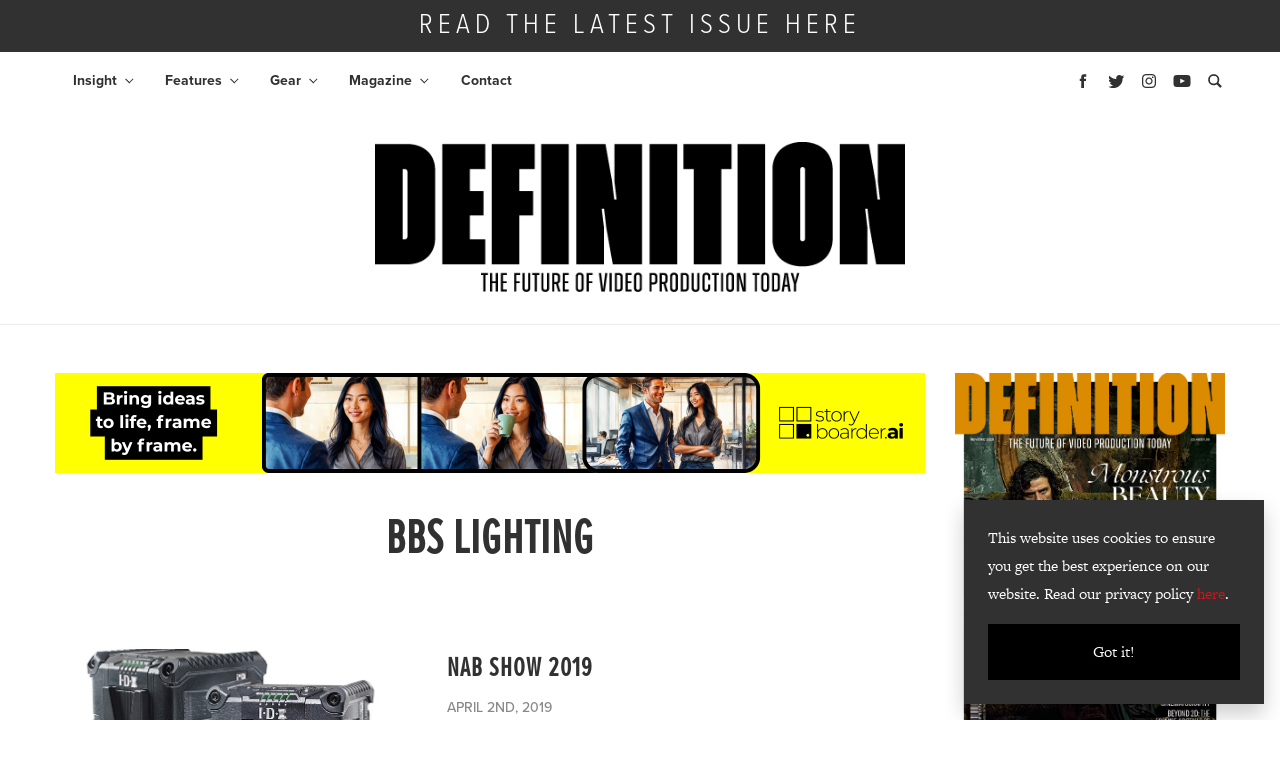

--- FILE ---
content_type: text/html; charset=UTF-8
request_url: https://definitionmagazine.com/tag/bbs-lighting/
body_size: 12684
content:
<!doctype html>
<html lang="en-GB">

<head><script>(function(w,i,g){w[g]=w[g]||[];if(typeof w[g].push=='function')w[g].push(i)})
(window,'GTM-WC2R9M3D','google_tags_first_party');</script><script>(function(w,d,s,l){w[l]=w[l]||[];(function(){w[l].push(arguments);})('set', 'developer_id.dY2E1Nz', true);
		var f=d.getElementsByTagName(s)[0],
		j=d.createElement(s);j.async=true;j.src='/ia7w/';
		f.parentNode.insertBefore(j,f);
		})(window,document,'script','dataLayer');</script>
    <!-- Google Tag Manager -->
    <script>(function(w,d,s,l,i){w[l]=w[l]||[];w[l].push({'gtm.start':
          new Date().getTime(),event:'gtm.js'});var f=d.getElementsByTagName(s)[0],
        j=d.createElement(s),dl=l!='dataLayer'?'&l='+l:'';j.async=true;j.src=
        'https://www.googletagmanager.com/gtm.js?id='+i+dl;f.parentNode.insertBefore(j,f);
      })(window,document,'script','dataLayer','GTM-WC2R9M3D');</script>
    <!-- End Google Tag Manager -->
    <meta http-equiv="Content-Type" content="text/html; charset=UTF-8" />
  <meta charset="UTF-8">
  <meta name="viewport" content="width=device-width, initial-scale=1">

  <link rel='stylesheet' href='https://definitionmagazine.com/wp-content/themes/bright-theme/styles.css' type='text/css' media='all' />

   <style>
    #site-modal input#btn-submit {
      background-color: #cd1719;
      border-color: #cd1719;
    }

    .heart-outer {
      fill: #cd1719;
    }

    ul#issue-filters li a.selected {
      border-bottom: #cd1719;
    }

    #issue-library button.btn.btn-primary:hover {
      background: #cd1719;
    }

    .fold-title {
      background: #cd1719;
    }

    .fold-title:after {
      border-color:  #fff;
    }

    a {
      color: #cd1719;
    }

    a:hover {
      color: #cd1719;
    }

    .btn.btn-primary {
      background: #cd1719;
    }

    #menu-main li a:hover {
      color: #cd1719;
    }

    #menu-main li.current_page_item a {
      color: #cd1719;
    }

    #menu-main li.current-menu-parent a {
      color: #cd1719;
    }

    #menu-main li a:hover {
      color: #cd1719;
      text-decoration: none;
    }

    #menu-main .sub-menu li.current_page_item a {
      color: #cd1719;
    }

    #menu-main .sub-menu li a:hover {
      color: #cd1719;
    }

    .menu-icons svg:hover {
      fill: #cd1719;
    }

    .share-buttons svg:hover {
      fill: #cd1719;
    }

    .sidebar-twitter-col .slick-dots li.slick-active button:before {
      color: #cd1719;
    }

    .twitter-share:before {
      background: #cd1719;
    }

    .twitter-share:after {
      background: #cd1719;
    }

    .sidebar-avatar h3:after {
      border-top: 1px solid #cd1719;
    }

    .sidebar-icon:hover {
      background: #cd1719;
      border-color: #cd1719;
    }

    ul#issue-filters li a:hover {
      border-bottom: 2px solid #cd1719;
    }

    ul#issue-filters li a.selected {
      border-bottom: 2px solid #cd1719;
    }

    .heart-outer {
      fill: #cd1719;
    }

    .posts-loop-seperator {
      background: #cd1719;
    }

    .footer-icons a:hover {
      color: #cd1719;
      text-decoration: none;
    }

    .footer-icons a:hover svg {
      fill: #cd1719;
    }

    #menu-footer-menu li a:hover {
      color: #cd1719;
    }

    #not-found span.not-found:after {
      background: #cd1719;
    }


    .single-tags .single-tag:hover {
      background: #cd1719;
      border-color: #cd1719;
    }

    #post-nav .post-nav-title a:hover {
      color: #cd1719;
    }

    .contact-page-form .wpcf7-submit {
      background: #cd1719;
    }
 
    #search-results h1 {
      color: #cd1719;
    }

    .paginator li.active a {
      background: #cd1719;
      border-color: #cd1719;
    }

    .paginator li.active a:hover {
      border-color: #cd1719;
    }

    .special-color {
      background-color: #cd1719;
    }

    #subscribe input#btn-submit {
      background-color: #cd1719;
      border-color: #cd1719;
    }
  </style>

  	<link rel='stylesheet' href='https://definitionmagazine.com/wp-content/themes/definition/style.css' type='text/css' media='all' />
  	<script src="https://definitionmagazine.com/wp-content/themes/bright-theme/js/js.min.js"></script>
	
	<!-- Zoominfo for MP -->
	<script>
		(function() {
		var zi = document.createElement('script');
		zi.type = 'text/javascript';
		zi.async = true;
		zi.referrerPolicy = 'unsafe-url';
		zi.src = 'https://ws.zoominfo.com/pixel/6283a5a4720c7f001299e467';
		var s = document.getElementsByTagName('script')[0];
		s.parentNode.insertBefore(zi, s);
		})();
	</script>
	<!-- / Zoominfo for MP -->
	
	<script>
		// Initiate DotDigital Web Behaviour Tracking
		(function(w,d,u,t,o,c){w['dmtrackingobjectname']=o;c=d.createElement(t);c.async=1;c.src=u;t=d.getElementsByTagName
					(t)[0];t.parentNode.insertBefore(c,t);w[o]=w[o]||function(){(w[o].q=w[o].q||[]).push(arguments);};
					})(window, document, '//static.trackedweb.net/js/_dmptv4.js', 'script', 'dmPt');
    window.dmPt('create', 'DM-3371276504-01', 'cambsedition.co.uk,definitionmagazine.com,feedmagazine.tv,feedxtreme.tv,photographynews.co.uk,promoviemaker.net');
		window.dmPt('track');
	</script>             
	
  	<link rel="profile" href="https://gmpg.org/xfn/11">
  	<title>bbs lighting Archives - Definition</title>
  	<meta name='robots' content='index, follow, max-image-preview:large, max-snippet:-1, max-video-preview:-1' />
	<style>img:is([sizes="auto" i], [sizes^="auto," i]) { contain-intrinsic-size: 3000px 1500px }</style>
	
            <script data-no-defer="1" data-ezscrex="false" data-cfasync="false" data-pagespeed-no-defer data-cookieconsent="ignore">
                var ctPublicFunctions = {"_ajax_nonce":"d4a0a6b373","_rest_nonce":"3c5ef9fd2d","_ajax_url":"\/wp-admin\/admin-ajax.php","_rest_url":"https:\/\/definitionmagazine.com\/wp-json\/","data__cookies_type":"native","data__ajax_type":"rest","data__bot_detector_enabled":"1","data__frontend_data_log_enabled":1,"cookiePrefix":"","wprocket_detected":false,"host_url":"definitionmagazine.com","text__ee_click_to_select":"Click to select the whole data","text__ee_original_email":"The complete one is","text__ee_got_it":"Got it","text__ee_blocked":"Blocked","text__ee_cannot_connect":"Cannot connect","text__ee_cannot_decode":"Can not decode email. Unknown reason","text__ee_email_decoder":"CleanTalk email decoder","text__ee_wait_for_decoding":"The magic is on the way!","text__ee_decoding_process":"Please wait a few seconds while we decode the contact data."}
            </script>
        
            <script data-no-defer="1" data-ezscrex="false" data-cfasync="false" data-pagespeed-no-defer data-cookieconsent="ignore">
                var ctPublic = {"_ajax_nonce":"d4a0a6b373","settings__forms__check_internal":"1","settings__forms__check_external":"0","settings__forms__force_protection":0,"settings__forms__search_test":"1","settings__forms__wc_add_to_cart":"0","settings__data__bot_detector_enabled":"1","settings__sfw__anti_crawler":0,"blog_home":"https:\/\/definitionmagazine.com\/","pixel__setting":"0","pixel__enabled":false,"pixel__url":null,"data__email_check_before_post":"1","data__email_check_exist_post":0,"data__cookies_type":"native","data__key_is_ok":true,"data__visible_fields_required":true,"wl_brandname":"Anti-Spam by CleanTalk","wl_brandname_short":"CleanTalk","ct_checkjs_key":1793715936,"emailEncoderPassKey":"04bfc7c41623e18f581c4674a2fad3c0","bot_detector_forms_excluded":"W10=","advancedCacheExists":false,"varnishCacheExists":false,"wc_ajax_add_to_cart":true}
            </script>
        
	<!-- This site is optimized with the Yoast SEO plugin v26.6 - https://yoast.com/wordpress/plugins/seo/ -->
	<link rel="canonical" href="https://definitionmagazine.com/tag/bbs-lighting/" />
	<meta property="og:locale" content="en_GB" />
	<meta property="og:type" content="article" />
	<meta property="og:title" content="bbs lighting Archives - Definition" />
	<meta property="og:url" content="https://definitionmagazine.com/tag/bbs-lighting/" />
	<meta property="og:site_name" content="Definition" />
	<meta name="twitter:card" content="summary_large_image" />
	<script type="application/ld+json" class="yoast-schema-graph">{"@context":"https://schema.org","@graph":[{"@type":"CollectionPage","@id":"https://definitionmagazine.com/tag/bbs-lighting/","url":"https://definitionmagazine.com/tag/bbs-lighting/","name":"bbs lighting Archives - Definition","isPartOf":{"@id":"https://definitionmagazine.com/#website"},"primaryImageOfPage":{"@id":"https://definitionmagazine.com/tag/bbs-lighting/#primaryimage"},"image":{"@id":"https://definitionmagazine.com/tag/bbs-lighting/#primaryimage"},"thumbnailUrl":"https://definitionmagazine.com/wp-content/uploads/2019/04/IPL98_150_trans.jpg","breadcrumb":{"@id":"https://definitionmagazine.com/tag/bbs-lighting/#breadcrumb"},"inLanguage":"en-GB"},{"@type":"ImageObject","inLanguage":"en-GB","@id":"https://definitionmagazine.com/tag/bbs-lighting/#primaryimage","url":"https://definitionmagazine.com/wp-content/uploads/2019/04/IPL98_150_trans.jpg","contentUrl":"https://definitionmagazine.com/wp-content/uploads/2019/04/IPL98_150_trans.jpg","width":725,"height":535},{"@type":"BreadcrumbList","@id":"https://definitionmagazine.com/tag/bbs-lighting/#breadcrumb","itemListElement":[{"@type":"ListItem","position":1,"name":"Home","item":"https://definitionmagazine.com/"},{"@type":"ListItem","position":2,"name":"bbs lighting"}]},{"@type":"WebSite","@id":"https://definitionmagazine.com/#website","url":"https://definitionmagazine.com/","name":"Definition","description":"The Future of Video Production Today","potentialAction":[{"@type":"SearchAction","target":{"@type":"EntryPoint","urlTemplate":"https://definitionmagazine.com/?s={search_term_string}"},"query-input":{"@type":"PropertyValueSpecification","valueRequired":true,"valueName":"search_term_string"}}],"inLanguage":"en-GB"}]}</script>
	<!-- / Yoast SEO plugin. -->


<link rel='dns-prefetch' href='//fd.cleantalk.org' />
<link rel='dns-prefetch' href='//cdn.jsdelivr.net' />
<link rel="alternate" type="application/rss+xml" title="Definition &raquo; bbs lighting Tag Feed" href="https://definitionmagazine.com/tag/bbs-lighting/feed/" />
<link rel='stylesheet' id='wp-block-library-css' href='https://definitionmagazine.com/wp-includes/css/dist/block-library/style.min.css?ver=54dc8c504dafb6a8a2f8794fd7077a0d' type='text/css' media='all' />
<style id='classic-theme-styles-inline-css' type='text/css'>
/*! This file is auto-generated */
.wp-block-button__link{color:#fff;background-color:#32373c;border-radius:9999px;box-shadow:none;text-decoration:none;padding:calc(.667em + 2px) calc(1.333em + 2px);font-size:1.125em}.wp-block-file__button{background:#32373c;color:#fff;text-decoration:none}
</style>
<style id='global-styles-inline-css' type='text/css'>
:root{--wp--preset--aspect-ratio--square: 1;--wp--preset--aspect-ratio--4-3: 4/3;--wp--preset--aspect-ratio--3-4: 3/4;--wp--preset--aspect-ratio--3-2: 3/2;--wp--preset--aspect-ratio--2-3: 2/3;--wp--preset--aspect-ratio--16-9: 16/9;--wp--preset--aspect-ratio--9-16: 9/16;--wp--preset--color--black: #000000;--wp--preset--color--cyan-bluish-gray: #abb8c3;--wp--preset--color--white: #ffffff;--wp--preset--color--pale-pink: #f78da7;--wp--preset--color--vivid-red: #cf2e2e;--wp--preset--color--luminous-vivid-orange: #ff6900;--wp--preset--color--luminous-vivid-amber: #fcb900;--wp--preset--color--light-green-cyan: #7bdcb5;--wp--preset--color--vivid-green-cyan: #00d084;--wp--preset--color--pale-cyan-blue: #8ed1fc;--wp--preset--color--vivid-cyan-blue: #0693e3;--wp--preset--color--vivid-purple: #9b51e0;--wp--preset--gradient--vivid-cyan-blue-to-vivid-purple: linear-gradient(135deg,rgba(6,147,227,1) 0%,rgb(155,81,224) 100%);--wp--preset--gradient--light-green-cyan-to-vivid-green-cyan: linear-gradient(135deg,rgb(122,220,180) 0%,rgb(0,208,130) 100%);--wp--preset--gradient--luminous-vivid-amber-to-luminous-vivid-orange: linear-gradient(135deg,rgba(252,185,0,1) 0%,rgba(255,105,0,1) 100%);--wp--preset--gradient--luminous-vivid-orange-to-vivid-red: linear-gradient(135deg,rgba(255,105,0,1) 0%,rgb(207,46,46) 100%);--wp--preset--gradient--very-light-gray-to-cyan-bluish-gray: linear-gradient(135deg,rgb(238,238,238) 0%,rgb(169,184,195) 100%);--wp--preset--gradient--cool-to-warm-spectrum: linear-gradient(135deg,rgb(74,234,220) 0%,rgb(151,120,209) 20%,rgb(207,42,186) 40%,rgb(238,44,130) 60%,rgb(251,105,98) 80%,rgb(254,248,76) 100%);--wp--preset--gradient--blush-light-purple: linear-gradient(135deg,rgb(255,206,236) 0%,rgb(152,150,240) 100%);--wp--preset--gradient--blush-bordeaux: linear-gradient(135deg,rgb(254,205,165) 0%,rgb(254,45,45) 50%,rgb(107,0,62) 100%);--wp--preset--gradient--luminous-dusk: linear-gradient(135deg,rgb(255,203,112) 0%,rgb(199,81,192) 50%,rgb(65,88,208) 100%);--wp--preset--gradient--pale-ocean: linear-gradient(135deg,rgb(255,245,203) 0%,rgb(182,227,212) 50%,rgb(51,167,181) 100%);--wp--preset--gradient--electric-grass: linear-gradient(135deg,rgb(202,248,128) 0%,rgb(113,206,126) 100%);--wp--preset--gradient--midnight: linear-gradient(135deg,rgb(2,3,129) 0%,rgb(40,116,252) 100%);--wp--preset--font-size--small: 13px;--wp--preset--font-size--medium: 20px;--wp--preset--font-size--large: 36px;--wp--preset--font-size--x-large: 42px;--wp--preset--spacing--20: 0.44rem;--wp--preset--spacing--30: 0.67rem;--wp--preset--spacing--40: 1rem;--wp--preset--spacing--50: 1.5rem;--wp--preset--spacing--60: 2.25rem;--wp--preset--spacing--70: 3.38rem;--wp--preset--spacing--80: 5.06rem;--wp--preset--shadow--natural: 6px 6px 9px rgba(0, 0, 0, 0.2);--wp--preset--shadow--deep: 12px 12px 50px rgba(0, 0, 0, 0.4);--wp--preset--shadow--sharp: 6px 6px 0px rgba(0, 0, 0, 0.2);--wp--preset--shadow--outlined: 6px 6px 0px -3px rgba(255, 255, 255, 1), 6px 6px rgba(0, 0, 0, 1);--wp--preset--shadow--crisp: 6px 6px 0px rgba(0, 0, 0, 1);}:where(.is-layout-flex){gap: 0.5em;}:where(.is-layout-grid){gap: 0.5em;}body .is-layout-flex{display: flex;}.is-layout-flex{flex-wrap: wrap;align-items: center;}.is-layout-flex > :is(*, div){margin: 0;}body .is-layout-grid{display: grid;}.is-layout-grid > :is(*, div){margin: 0;}:where(.wp-block-columns.is-layout-flex){gap: 2em;}:where(.wp-block-columns.is-layout-grid){gap: 2em;}:where(.wp-block-post-template.is-layout-flex){gap: 1.25em;}:where(.wp-block-post-template.is-layout-grid){gap: 1.25em;}.has-black-color{color: var(--wp--preset--color--black) !important;}.has-cyan-bluish-gray-color{color: var(--wp--preset--color--cyan-bluish-gray) !important;}.has-white-color{color: var(--wp--preset--color--white) !important;}.has-pale-pink-color{color: var(--wp--preset--color--pale-pink) !important;}.has-vivid-red-color{color: var(--wp--preset--color--vivid-red) !important;}.has-luminous-vivid-orange-color{color: var(--wp--preset--color--luminous-vivid-orange) !important;}.has-luminous-vivid-amber-color{color: var(--wp--preset--color--luminous-vivid-amber) !important;}.has-light-green-cyan-color{color: var(--wp--preset--color--light-green-cyan) !important;}.has-vivid-green-cyan-color{color: var(--wp--preset--color--vivid-green-cyan) !important;}.has-pale-cyan-blue-color{color: var(--wp--preset--color--pale-cyan-blue) !important;}.has-vivid-cyan-blue-color{color: var(--wp--preset--color--vivid-cyan-blue) !important;}.has-vivid-purple-color{color: var(--wp--preset--color--vivid-purple) !important;}.has-black-background-color{background-color: var(--wp--preset--color--black) !important;}.has-cyan-bluish-gray-background-color{background-color: var(--wp--preset--color--cyan-bluish-gray) !important;}.has-white-background-color{background-color: var(--wp--preset--color--white) !important;}.has-pale-pink-background-color{background-color: var(--wp--preset--color--pale-pink) !important;}.has-vivid-red-background-color{background-color: var(--wp--preset--color--vivid-red) !important;}.has-luminous-vivid-orange-background-color{background-color: var(--wp--preset--color--luminous-vivid-orange) !important;}.has-luminous-vivid-amber-background-color{background-color: var(--wp--preset--color--luminous-vivid-amber) !important;}.has-light-green-cyan-background-color{background-color: var(--wp--preset--color--light-green-cyan) !important;}.has-vivid-green-cyan-background-color{background-color: var(--wp--preset--color--vivid-green-cyan) !important;}.has-pale-cyan-blue-background-color{background-color: var(--wp--preset--color--pale-cyan-blue) !important;}.has-vivid-cyan-blue-background-color{background-color: var(--wp--preset--color--vivid-cyan-blue) !important;}.has-vivid-purple-background-color{background-color: var(--wp--preset--color--vivid-purple) !important;}.has-black-border-color{border-color: var(--wp--preset--color--black) !important;}.has-cyan-bluish-gray-border-color{border-color: var(--wp--preset--color--cyan-bluish-gray) !important;}.has-white-border-color{border-color: var(--wp--preset--color--white) !important;}.has-pale-pink-border-color{border-color: var(--wp--preset--color--pale-pink) !important;}.has-vivid-red-border-color{border-color: var(--wp--preset--color--vivid-red) !important;}.has-luminous-vivid-orange-border-color{border-color: var(--wp--preset--color--luminous-vivid-orange) !important;}.has-luminous-vivid-amber-border-color{border-color: var(--wp--preset--color--luminous-vivid-amber) !important;}.has-light-green-cyan-border-color{border-color: var(--wp--preset--color--light-green-cyan) !important;}.has-vivid-green-cyan-border-color{border-color: var(--wp--preset--color--vivid-green-cyan) !important;}.has-pale-cyan-blue-border-color{border-color: var(--wp--preset--color--pale-cyan-blue) !important;}.has-vivid-cyan-blue-border-color{border-color: var(--wp--preset--color--vivid-cyan-blue) !important;}.has-vivid-purple-border-color{border-color: var(--wp--preset--color--vivid-purple) !important;}.has-vivid-cyan-blue-to-vivid-purple-gradient-background{background: var(--wp--preset--gradient--vivid-cyan-blue-to-vivid-purple) !important;}.has-light-green-cyan-to-vivid-green-cyan-gradient-background{background: var(--wp--preset--gradient--light-green-cyan-to-vivid-green-cyan) !important;}.has-luminous-vivid-amber-to-luminous-vivid-orange-gradient-background{background: var(--wp--preset--gradient--luminous-vivid-amber-to-luminous-vivid-orange) !important;}.has-luminous-vivid-orange-to-vivid-red-gradient-background{background: var(--wp--preset--gradient--luminous-vivid-orange-to-vivid-red) !important;}.has-very-light-gray-to-cyan-bluish-gray-gradient-background{background: var(--wp--preset--gradient--very-light-gray-to-cyan-bluish-gray) !important;}.has-cool-to-warm-spectrum-gradient-background{background: var(--wp--preset--gradient--cool-to-warm-spectrum) !important;}.has-blush-light-purple-gradient-background{background: var(--wp--preset--gradient--blush-light-purple) !important;}.has-blush-bordeaux-gradient-background{background: var(--wp--preset--gradient--blush-bordeaux) !important;}.has-luminous-dusk-gradient-background{background: var(--wp--preset--gradient--luminous-dusk) !important;}.has-pale-ocean-gradient-background{background: var(--wp--preset--gradient--pale-ocean) !important;}.has-electric-grass-gradient-background{background: var(--wp--preset--gradient--electric-grass) !important;}.has-midnight-gradient-background{background: var(--wp--preset--gradient--midnight) !important;}.has-small-font-size{font-size: var(--wp--preset--font-size--small) !important;}.has-medium-font-size{font-size: var(--wp--preset--font-size--medium) !important;}.has-large-font-size{font-size: var(--wp--preset--font-size--large) !important;}.has-x-large-font-size{font-size: var(--wp--preset--font-size--x-large) !important;}
:where(.wp-block-post-template.is-layout-flex){gap: 1.25em;}:where(.wp-block-post-template.is-layout-grid){gap: 1.25em;}
:where(.wp-block-columns.is-layout-flex){gap: 2em;}:where(.wp-block-columns.is-layout-grid){gap: 2em;}
:root :where(.wp-block-pullquote){font-size: 1.5em;line-height: 1.6;}
</style>
<link rel='stylesheet' id='cleantalk-public-css-css' href='https://definitionmagazine.com/wp-content/plugins/cleantalk-spam-protect/css/cleantalk-public.min.css?ver=6.70.1_1766160005' type='text/css' media='all' />
<link rel='stylesheet' id='cleantalk-email-decoder-css-css' href='https://definitionmagazine.com/wp-content/plugins/cleantalk-spam-protect/css/cleantalk-email-decoder.min.css?ver=6.70.1_1766160005' type='text/css' media='all' />
<link rel='stylesheet' id='woocommerce-layout-css' href='https://definitionmagazine.com/wp-content/plugins/woocommerce/assets/css/woocommerce-layout.css?ver=10.4.3' type='text/css' media='all' />
<link rel='stylesheet' id='woocommerce-smallscreen-css' href='https://definitionmagazine.com/wp-content/plugins/woocommerce/assets/css/woocommerce-smallscreen.css?ver=10.4.3' type='text/css' media='only screen and (max-width: 768px)' />
<link rel='stylesheet' id='woocommerce-general-css' href='https://definitionmagazine.com/wp-content/plugins/woocommerce/assets/css/woocommerce.css?ver=10.4.3' type='text/css' media='all' />
<style id='woocommerce-inline-inline-css' type='text/css'>
.woocommerce form .form-row .required { visibility: visible; }
</style>
<link rel='stylesheet' id='ppress-frontend-css' href='https://definitionmagazine.com/wp-content/plugins/wp-user-avatar/assets/css/frontend.min.css?ver=4.16.8' type='text/css' media='all' />
<link rel='stylesheet' id='ppress-flatpickr-css' href='https://definitionmagazine.com/wp-content/plugins/wp-user-avatar/assets/flatpickr/flatpickr.min.css?ver=4.16.8' type='text/css' media='all' />
<link rel='stylesheet' id='ppress-select2-css' href='https://definitionmagazine.com/wp-content/plugins/wp-user-avatar/assets/select2/select2.min.css?ver=54dc8c504dafb6a8a2f8794fd7077a0d' type='text/css' media='all' />
<link rel='stylesheet' id='parent-style-css' href='https://definitionmagazine.com/wp-content/themes/bright-theme/style.css?ver=54dc8c504dafb6a8a2f8794fd7077a0d' type='text/css' media='all' />
<script type="text/javascript" src="https://definitionmagazine.com/wp-content/plugins/cleantalk-spam-protect/js/apbct-public-bundle_int-protection.min.js?ver=6.70.1_1766160005" id="apbct-public-bundle_int-protection.min-js-js"></script>
<script type="text/javascript" src="https://fd.cleantalk.org/ct-bot-detector-wrapper.js?ver=6.70.1" id="ct_bot_detector-js" defer="defer" data-wp-strategy="defer"></script>
<script type="text/javascript" src="https://definitionmagazine.com/wp-includes/js/jquery/jquery.min.js?ver=3.7.1" id="jquery-core-js"></script>
<script type="text/javascript" src="https://definitionmagazine.com/wp-includes/js/jquery/jquery-migrate.min.js?ver=3.4.1" id="jquery-migrate-js"></script>
<script type="text/javascript" src="https://definitionmagazine.com/wp-content/plugins/woocommerce/assets/js/jquery-blockui/jquery.blockUI.min.js?ver=2.7.0-wc.10.4.3" id="wc-jquery-blockui-js" defer="defer" data-wp-strategy="defer"></script>
<script type="text/javascript" id="wc-add-to-cart-js-extra">
/* <![CDATA[ */
var wc_add_to_cart_params = {"ajax_url":"\/wp-admin\/admin-ajax.php","wc_ajax_url":"\/?wc-ajax=%%endpoint%%","i18n_view_cart":"View basket","cart_url":"https:\/\/definitionmagazine.com\/basket\/","is_cart":"","cart_redirect_after_add":"yes"};
/* ]]> */
</script>
<script type="text/javascript" src="https://definitionmagazine.com/wp-content/plugins/woocommerce/assets/js/frontend/add-to-cart.min.js?ver=10.4.3" id="wc-add-to-cart-js" defer="defer" data-wp-strategy="defer"></script>
<script type="text/javascript" src="https://definitionmagazine.com/wp-content/plugins/woocommerce/assets/js/js-cookie/js.cookie.min.js?ver=2.1.4-wc.10.4.3" id="wc-js-cookie-js" defer="defer" data-wp-strategy="defer"></script>
<script type="text/javascript" id="woocommerce-js-extra">
/* <![CDATA[ */
var woocommerce_params = {"ajax_url":"\/wp-admin\/admin-ajax.php","wc_ajax_url":"\/?wc-ajax=%%endpoint%%","i18n_password_show":"Show password","i18n_password_hide":"Hide password"};
/* ]]> */
</script>
<script type="text/javascript" src="https://definitionmagazine.com/wp-content/plugins/woocommerce/assets/js/frontend/woocommerce.min.js?ver=10.4.3" id="woocommerce-js" defer="defer" data-wp-strategy="defer"></script>
<script type="text/javascript" src="https://definitionmagazine.com/wp-content/plugins/wp-user-avatar/assets/flatpickr/flatpickr.min.js?ver=4.16.8" id="ppress-flatpickr-js"></script>
<script type="text/javascript" src="https://cdn.jsdelivr.net/npm/slick-carousel@1.8.1/slick/slick.min.js?ver=54dc8c504dafb6a8a2f8794fd7077a0d" id="slick-js"></script>
<script type="text/javascript" src="https://definitionmagazine.com/wp-content/themes/definition/js/image-comparison.js?ver=54dc8c504dafb6a8a2f8794fd7077a0d" id="image-comparison-js"></script>
<script type="text/javascript" src="https://definitionmagazine.com/wp-content/themes/definition/js/image-carousel.js?ver=54dc8c504dafb6a8a2f8794fd7077a0d" id="image-carousel-js"></script>
<script type="text/javascript" src="https://definitionmagazine.com/wp-content/themes/definition/js/product-compare.js?ver=54dc8c504dafb6a8a2f8794fd7077a0d" id="product-compare-js"></script>
<link rel="https://api.w.org/" href="https://definitionmagazine.com/wp-json/" /><link rel="alternate" title="JSON" type="application/json" href="https://definitionmagazine.com/wp-json/wp/v2/tags/962" /><link rel="EditURI" type="application/rsd+xml" title="RSD" href="https://definitionmagazine.com/xmlrpc.php?rsd" />

	<noscript><style>.woocommerce-product-gallery{ opacity: 1 !important; }</style></noscript>
	<link rel="icon" href="https://definitionmagazine.com/wp-content/uploads/2020/02/cropped-def-32x32.png" sizes="32x32" />
<link rel="icon" href="https://definitionmagazine.com/wp-content/uploads/2020/02/cropped-def-192x192.png" sizes="192x192" />
<link rel="apple-touch-icon" href="https://definitionmagazine.com/wp-content/uploads/2020/02/cropped-def-180x180.png" />
<meta name="msapplication-TileImage" content="https://definitionmagazine.com/wp-content/uploads/2020/02/cropped-def-270x270.png" />
		<style type="text/css" id="wp-custom-css">
			#menu-main .sub-menu .current-menu-item > a,
#menu-main .current-menu-item > a{
	color: #cd1719!important;
}


#menu-main ul.sub-menu li.current-menu-item a {
    	background: transparent;
}

 
.banner-column img,
.banner-full img {
	width: 100%;
}		</style>
		</head>
<!-- top bar -->
<div id="header-wrap">
  <section id="top-bar">

                      <a href="https://online.bright-publishing.com/view/651668170/" target="_blank">
          <div class="container">
            <div class="row">
              <div class="col-12">
                READ THE LATEST ISSUE HERE              </div>
            </div>
          </div>
        </a>
            </section>
  <!-- /top bar -->

  <!-- menu -->
  <nav id="nav-main">
    <div class="menu-mob-overlay menu-mob-toggle"></div>
    <div class="container">
      <div class="row">
        <div class="col-12 col-nav">

          <div class="responsive-menu">
            <button type="button" class="menu-mob-toggle close" data-dismiss="modal" aria-label="Close">
              <span aria-hidden="true">&times;</span>
            </button>
            
              <a href="https://definitionmagazine.com">
                <img class="mob-logo" src="https://definitionmagazine.com/wp-content/uploads/2025/02/DEFINITION-LOGO-2025-BLACK-SLOGAN.png" alt="" style="width: 530px;" />
              </a>
                        <div class="mob-sidebar-icons">
                              <a href="https://www.facebook.com/definitionmagazine/" target="_blank">
                  <img src="https://definitionmagazine.com/wp-content/themes/bright-theme/images/icons/facebook.svg" />
                </a>
                                            <a href="https://twitter.com/definitionmags" target="_blank"><img src="https://definitionmagazine.com/wp-content/themes/bright-theme/images/icons/twitter.svg" /></a>
                                            <a href="https://www.instagram.com/definitionmags" target="_blank">
                  <img src="https://definitionmagazine.com/wp-content/themes/bright-theme/images/icons/instagram.svg" />
                </a>
                                            <a href="https://www.youtube.com/@definition1613" target="_blank">
                  <img src="https://definitionmagazine.com/wp-content/themes/bright-theme/images/icons/youtube.svg" />
                </a>
                          </div>
            <div class="menu-main-container"><ul id="menu-main" class="menu"><li id="menu-item-45504" class="menu-item menu-item-type-custom menu-item-object-custom menu-item-has-children menu-item-45504"><a href="https://definitionmagazine.com/features-category/insight/">Insight</a>
<ul class="sub-menu">
	<li id="menu-item-45444" class="menu-item menu-item-type-custom menu-item-object-custom menu-item-45444"><a href="https://definitionmagazine.com/features-category/news/">News</a></li>
	<li id="menu-item-45522" class="menu-item menu-item-type-custom menu-item-object-custom menu-item-45522"><a href="https://definitionmagazine.com/features-category/events/">Events</a></li>
	<li id="menu-item-45499" class="menu-item menu-item-type-custom menu-item-object-custom menu-item-45499"><a href="https://definitionmagazine.com/features-category/round-table/">Round Tables</a></li>
	<li id="menu-item-45551" class="menu-item menu-item-type-custom menu-item-object-custom menu-item-45551"><a href="https://definitionmagazine.com/features-category/thought-leadership/">Thought Leadership</a></li>
</ul>
</li>
<li id="menu-item-21413" class="menu-item menu-item-type-post_type_archive menu-item-object-features menu-item-has-children menu-item-21413"><a href="https://definitionmagazine.com/features/">Features</a>
<ul class="sub-menu">
	<li id="menu-item-45441" class="menu-item menu-item-type-custom menu-item-object-custom menu-item-45441"><a href="https://definitionmagazine.com/features-category/productions/">Productions</a></li>
	<li id="menu-item-45450" class="menu-item menu-item-type-custom menu-item-object-custom menu-item-45450"><a href="https://definitionmagazine.com/features-category/def-guide/">The Def Guides</a></li>
	<li id="menu-item-21409" class="menu-item menu-item-type-taxonomy menu-item-object-features-category menu-item-21409"><a href="https://definitionmagazine.com/features-category/interviews/">Interviews</a></li>
</ul>
</li>
<li id="menu-item-21408" class="menu-item menu-item-type-taxonomy menu-item-object-features-category menu-item-has-children menu-item-21408"><a href="https://definitionmagazine.com/features-category/gear/">Gear</a>
<ul class="sub-menu">
	<li id="menu-item-45550" class="menu-item menu-item-type-custom menu-item-object-custom menu-item-45550"><a href="https://definitionmagazine.com/features-category/toolkit/">Toolkit</a></li>
	<li id="menu-item-21178" class="reviews-menu menu-item menu-item-type-post_type_archive menu-item-object-reviews menu-item-21178"><a href="https://definitionmagazine.com/reviews/">Reviews</a></li>
</ul>
</li>
<li id="menu-item-21183" class="magazine-menu menu-item menu-item-type-custom menu-item-object-custom menu-item-has-children menu-item-21183"><a href="#">Magazine</a>
<ul class="sub-menu">
	<li id="menu-item-21190" class="menu-item menu-item-type-post_type menu-item-object-page menu-item-21190"><a href="https://definitionmagazine.com/issue-archive/">Issue Library</a></li>
	<li id="menu-item-24248" class="menu-item menu-item-type-custom menu-item-object-custom menu-item-24248"><a href="https://definitionmagazine.com/issue-archive/?issue-login">Subscriber Issue Library</a></li>
	<li id="menu-item-23864" class="menu-item menu-item-type-post_type menu-item-object-page menu-item-23864"><a href="https://definitionmagazine.com/subscribe/">Print Subscription</a></li>
</ul>
</li>
<li id="menu-item-21182" class="menu-item menu-item-type-post_type menu-item-object-page menu-item-21182"><a href="https://definitionmagazine.com/contact/">Contact</a></li>
</ul></div>          </div>
          <img class="menu-mob-toggle menu-icon" src="https://definitionmagazine.com/wp-content/themes/bright-theme/images/icons/menu-bars.svg" />

          <div class="menu-icons">
                          <a class="facebook-social" href="https://www.facebook.com/definitionmagazine/" target="_blank">
                <svg viewBox="0 0 512 512">
                  <path d="M211.9 197.4h-36.7v59.9h36.7V433.1h70.5V256.5h49.2l5.2-59.1h-54.4c0 0 0-22.1 0-33.7 0-13.9 2.8-19.5 16.3-19.5 10.9 0 38.2 0 38.2 0V82.9c0 0-40.2 0-48.8 0 -52.5 0-76.1 23.1-76.1 67.3C211.9 188.8 211.9 197.4 211.9 197.4z" />
            </svg>
                </a>
                                      <a class="twitter-social" href="https://twitter.com/definitionmags" target="_blank">
                <svg viewBox="0 0 512 512">
                  <path d="M419.6 168.6c-11.7 5.2-24.2 8.7-37.4 10.2 13.4-8.1 23.8-20.8 28.6-36 -12.6 7.5-26.5 12.9-41.3 15.8 -11.9-12.6-28.8-20.6-47.5-20.6 -42 0-72.9 39.2-63.4 79.9 -54.1-2.7-102.1-28.6-134.2-68 -17 29.2-8.8 67.5 20.1 86.9 -10.7-0.3-20.7-3.3-29.5-8.1 -0.7 30.2 20.9 58.4 52.2 64.6 -9.2 2.5-19.2 3.1-29.4 1.1 8.3 25.9 32.3 44.7 60.8 45.2 -27.4 21.4-61.8 31-96.4 27 28.8 18.5 63 29.2 99.8 29.2 120.8 0 189.1-102.1 185-193.6C399.9 193.1 410.9 181.7 419.6 168.6z" />
                </svg>
              </a>
                                      <a class="insta-social" href="https://www.instagram.com/definitionmags" target="_blank">
                <svg viewBox="0 0 512 512">
                  <g>
                    <path d="M256 109.3c47.8 0 53.4 0.2 72.3 1 17.4 0.8 26.9 3.7 33.2 6.2 8.4 3.2 14.3 7.1 20.6 13.4 6.3 6.3 10.1 12.2 13.4 20.6 2.5 6.3 5.4 15.8 6.2 33.2 0.9 18.9 1 24.5 1 72.3s-0.2 53.4-1 72.3c-0.8 17.4-3.7 26.9-6.2 33.2 -3.2 8.4-7.1 14.3-13.4 20.6 -6.3 6.3-12.2 10.1-20.6 13.4 -6.3 2.5-15.8 5.4-33.2 6.2 -18.9 0.9-24.5 1-72.3 1s-53.4-0.2-72.3-1c-17.4-0.8-26.9-3.7-33.2-6.2 -8.4-3.2-14.3-7.1-20.6-13.4 -6.3-6.3-10.1-12.2-13.4-20.6 -2.5-6.3-5.4-15.8-6.2-33.2 -0.9-18.9-1-24.5-1-72.3s0.2-53.4 1-72.3c0.8-17.4 3.7-26.9 6.2-33.2 3.2-8.4 7.1-14.3 13.4-20.6 6.3-6.3 12.2-10.1 20.6-13.4 6.3-2.5 15.8-5.4 33.2-6.2C202.6 109.5 208.2 109.3 256 109.3M256 77.1c-48.6 0-54.7 0.2-73.8 1.1 -19 0.9-32.1 3.9-43.4 8.3 -11.8 4.6-21.7 10.7-31.7 20.6 -9.9 9.9-16.1 19.9-20.6 31.7 -4.4 11.4-7.4 24.4-8.3 43.4 -0.9 19.1-1.1 25.2-1.1 73.8 0 48.6 0.2 54.7 1.1 73.8 0.9 19 3.9 32.1 8.3 43.4 4.6 11.8 10.7 21.7 20.6 31.7 9.9 9.9 19.9 16.1 31.7 20.6 11.4 4.4 24.4 7.4 43.4 8.3 19.1 0.9 25.2 1.1 73.8 1.1s54.7-0.2 73.8-1.1c19-0.9 32.1-3.9 43.4-8.3 11.8-4.6 21.7-10.7 31.7-20.6 9.9-9.9 16.1-19.9 20.6-31.7 4.4-11.4 7.4-24.4 8.3-43.4 0.9-19.1 1.1-25.2 1.1-73.8s-0.2-54.7-1.1-73.8c-0.9-19-3.9-32.1-8.3-43.4 -4.6-11.8-10.7-21.7-20.6-31.7 -9.9-9.9-19.9-16.1-31.7-20.6 -11.4-4.4-24.4-7.4-43.4-8.3C310.7 77.3 304.6 77.1 256 77.1L256 77.1z" />
                    <path d="M256 164.1c-50.7 0-91.9 41.1-91.9 91.9s41.1 91.9 91.9 91.9 91.9-41.1 91.9-91.9S306.7 164.1 256 164.1zM256 315.6c-32.9 0-59.6-26.7-59.6-59.6s26.7-59.6 59.6-59.6 59.6 26.7 59.6 59.6S288.9 315.6 256 315.6z" />
                    <circle cx="351.5" cy="160.5" r="21.5" />
                  </g>
                </svg>
              </a>
                                      <a class="yt-social" href="https://www.youtube.com/@definition1613" target="_blank">
                <svg viewBox="0 0 512 512">
                  <path d="M422.6 193.6c-5.3-45.3-23.3-51.6-59-54 -50.8-3.5-164.3-3.5-215.1 0 -35.7 2.4-53.7 8.7-59 54 -4 33.6-4 91.1 0 124.8 5.3 45.3 23.3 51.6 59 54 50.9 3.5 164.3 3.5 215.1 0 35.7-2.4 53.7-8.7 59-54C426.6 284.8 426.6 227.3 422.6 193.6zM222.2 303.4v-94.6l90.7 47.3L222.2 303.4z" />
                </svg>
              </a>
            
            <img class="sidebar-mob-toggle sidebar-open-icon" src="https://definitionmagazine.com/wp-content/themes/bright-theme/images/icons/more.svg" />
            <svg class="nav-search-icon" viewBox="0 0 32 32" class="icon icon-search" viewBox="0 0 32 32" aria-hidden="true">
              <path d="M27 24.57l-5.647-5.648a8.895 8.895 0 0 0 1.522-4.984C22.875 9.01 18.867 5 13.938 5 9.01 5 5 9.01 5 13.938c0 4.929 4.01 8.938 8.938 8.938a8.887 8.887 0 0 0 4.984-1.522L24.568 27 27 24.57zm-13.062-4.445a6.194 6.194 0 0 1-6.188-6.188 6.195 6.195 0 0 1 6.188-6.188 6.195 6.195 0 0 1 6.188 6.188 6.195 6.195 0 0 1-6.188 6.188z" />
            </svg>
            <img class="nav-search-close" src="https://definitionmagazine.com/wp-content/themes/bright-theme/images/icons/close.svg" />
          </div>

          <form class="nav-search" action="https://definitionmagazine.com" id="search-form" method="get">
            <input type="text" name="s" placeholder="type and hit enter..." id="s" />
            <input type="hidden" value="submit" />
          </form>

        </div>
      </div>
    </div>
  </nav>
  <!-- /menu -->
</div>
<!-- /header wrap -->
<div class="header-spacing"></div>
<!-- logo -->
<section id="header-logo">
  <div class="container">
    <div class="row">
      <div class="col-12">
        
          <a href="https://definitionmagazine.com">
            <img src="https://definitionmagazine.com/wp-content/uploads/2025/02/DEFINITION-LOGO-2025-BLACK-SLOGAN.png" alt="" style="width: 530px;" />
          </a>
              </div>
    </div>
  </div>
</section>
<!-- /logo -->
	<body class="archive tag tag-bbs-lighting tag-962 wp-theme-bright-theme wp-child-theme-definition theme-bright-theme woocommerce-no-js">

<!-- Google Tag Manager (noscript) -->
<noscript><iframe src="https://www.googletagmanager.com/ns.html?id=GTM-WC2R9M3D"
                  height="0" width="0" style="display:none;visibility:hidden"></iframe></noscript>
<!-- End Google Tag Manager (noscript) -->

<section id="posts-loop-cat">

  <div class="container">


    <div class="row">

      <div class="col-md-9">

        
            <div class="row banner-column">
              <div class="col-12">
                                <a href="https://bit.ly/3WVRaWO" target="_blank">
                                <img class="lazyload" src="https://definitionmagazine.com/wp-content/uploads/2025/10/Banner_SBAI_02-870-x-100-px.png" alt="" />
                                </a>
                            </div>
            </div>

        			        <div class="row text-center">
          <div class="col-12">


            <h1>bbs lighting</h1>
          </div>
        </div>

        
        <div class="row cat-row">

          <div class="col-md-5 posts-loop">
                                    <a href="https://definitionmagazine.com/features/nab-show-2019/">
              <div class="posts-loop-img lazyload" data-bg="https://definitionmagazine.com/wp-content/uploads/2019/04/IPL98_150_trans.jpg" style="background-image: url('https://definitionmagazine.com/wp-content/uploads/2019/04/IPL98_150_trans.jpg')">

              </div>
            </a>
            

          </div>
          <div class="col-md-7 post-loop-item">

            <h3><a href="https://definitionmagazine.com/features/nab-show-2019/">NAB SHOW 2019</a></h3>
            <div class="posts-loop-date">April 2nd, 2019</div>
            <hr class="posts-loop-seperator">
            The world’s biggest event covering the latest in film is upon us once again. Here’s our preview of some of the exhibits.            <a href="https://definitionmagazine.com/features/nab-show-2019/"><button role="button" class="btn btn-primary">Read More</button></a>
          </div>

        </div>

        
        <div class="row cat-row">

          <div class="col-md-5 posts-loop">
                                    <a href="https://definitionmagazine.com/features/shout-outs-more-vital-production-tools/">
              <div class="posts-loop-img lazyload" data-bg="https://definitionmagazine.com/wp-content/uploads/2015/12/img.png" style="background-image: url('https://definitionmagazine.com/wp-content/uploads/2015/12/img.png')">

              </div>
            </a>
            

          </div>
          <div class="col-md-7 post-loop-item">

            <h3><a href="https://definitionmagazine.com/features/shout-outs-more-vital-production-tools/">Shout Outs! More Vital Production Tools</a></h3>
            <div class="posts-loop-date">December 1st, 2015</div>
            <hr class="posts-loop-seperator">
            Most of us use products every day that make our professional lives easier –&nbsp;little things, big things, things that often go without praise. So...            <a href="https://definitionmagazine.com/features/shout-outs-more-vital-production-tools/"><button role="button" class="btn btn-primary">Read More</button></a>
          </div>

        </div>

        
              </div>

      <div class="col-md-3 sidebar">
        <!-- sidebar builder -->
<div class="row h-100">
	<div class="col-12 h-100">

		
		
		<!-- lateset issue -->
					<div class="issue-container">
		<a href="https://online.bright-publishing.com/view/651668170/" target="_blank">Read Here</a>
		<img width="595" height="842" src="https://definitionmagazine.com/wp-content/uploads/2025/11/108.-definition_novemberdecember2025.jpg" class="attachment-post-thumbnail size-post-thumbnail wp-post-image" alt="" decoding="async" loading="lazy" srcset="https://definitionmagazine.com/wp-content/uploads/2025/11/108.-definition_novemberdecember2025.jpg 595w, https://definitionmagazine.com/wp-content/uploads/2025/11/108.-definition_novemberdecember2025-212x300.jpg 212w" sizes="auto, (max-width: 595px) 100vw, 595px" />	</div>
	
	
	<!-- /latest issue -->
	
	

	


	

	
	
		
	
	

	


		<!-- adverts -->
	<div class="row sidebar-row sidebar-ads">
		<div class="col-12">

			
				

																			<a href="https://bit.ly/4nDLueZ" target="_self">
																				
											
																								<img class="sidebar-ad" src="https://definitionmagazine.com/wp-content/uploads/2025/11/LIVE_Venues-Live-Events_300-x-250.gif" alt="" />
																														</a>
																	
											

																			<a href="https://bit.ly/4fbjEUR" target="_self">
																				
											
																								<img class="sidebar-ad" src="https://definitionmagazine.com/wp-content/uploads/2025/07/300x250.jpg" alt="" />
																														</a>
																	
											

																			<a href="https://bit.ly/4l02N8P" target="_self">
																				
											
																								<img class="sidebar-ad" src="https://definitionmagazine.com/wp-content/uploads/2025/07/2025-Definition-Digital-Ad-Universal-Prod-Services-UK-Set-Lighting-Rigging-300-x-250-FINAL-7.18.25.jpg" alt="" />
																														</a>
																	
											

																			<a href="http://bit.ly/2s5FEd3" target="_blank">
																				
											
																								<img class="sidebar-ad" src="https://definitionmagazine.com/wp-content/uploads/2024/02/T9_DisplayBanner_TypeC_ProductFocus_300x60035.jpg" alt="" />
																														</a>
																	
														
		</div>
	</div>
	<!-- /adverts -->
	

	
	</div>
</div>
<!-- /sidebar builder -->
      </div>
    </div>
</section>

<!-- modal -->


<div class="modal fade-scale show" id="site-modal" tabindex="-1" role="dialog" aria-hidden="true">
  <div class="modal-dialog modal-dialog-centered" role="document">
    <div class="modal-content">
      <div class="modal-body">
        <button type="button" class="close" data-dismiss="modal" aria-label="Close">
          <span aria-hidden="true">&times;</span>
        </button>
        <div class="row">
          <div class="col-md-12">
                      </div>
        </div>
      </div>
    </div>
  </div>
</div>



<!-- mobile sidebar -->
<section id="sidebar-mob">
  <button type="button" class="sidebar-mob-toggle close" data-dismiss="modal" aria-label="Close">
    <span aria-hidden="true">&times;</span>
  </button>
  <div class="sidebar-mob-content">
    <div class="container">
      <div class="row">
        <div class="col-12 sidebar-mob-logo">
          
          <a href="https://definitionmagazine.com">
            <img class="lazyload" src="https://definitionmagazine.com/wp-content/uploads/2025/02/DEFINITION-LOGO-2025-BLACK-SLOGAN.png" alt="" style="width: 530px;" />
          </a>
                  </div>
      </div>


      <div class="row">
        <div class="col-12">
          <!-- sidebar builder -->
<div class="row">
	<div class="col-12">

		
		
		<!-- lateset issue -->
					<div class="issue-container">
		<a href="https://online.bright-publishing.com/view/651668170/" target="_blank">Read Here</a>
		<img width="595" height="842" src="https://definitionmagazine.com/wp-content/uploads/2025/11/108.-definition_novemberdecember2025.jpg" class="attachment-post-thumbnail size-post-thumbnail wp-post-image" alt="" decoding="async" loading="lazy" srcset="https://definitionmagazine.com/wp-content/uploads/2025/11/108.-definition_novemberdecember2025.jpg 595w, https://definitionmagazine.com/wp-content/uploads/2025/11/108.-definition_novemberdecember2025-212x300.jpg 212w" sizes="auto, (max-width: 595px) 100vw, 595px" />	</div>
	
	
	<!-- /latest issue -->
	
	

	


	

	
	
				<!-- instagram -->
		<div class="row sidebar-row">
			<div class="col-12">
				<h2 class="block-title">Instagram</h2>
					<div class="row instagram-sidebar-row">

  </div>
				</div>
		</div>

	<!-- /instagram -->
	
	
	

	


	

	
	
		
	
	

	


		<!-- adverts -->
	<div class="row sidebar-row">
		<div class="col-12">


			
		</div>
	</div>
	<!-- /adverts -->
	

	
	</div>
</div>
<!-- /sidebar builder -->
        </div>
      </div>
      <div class="row">
        <div class="col-12">
          <div class="mob-sidebar-icons">
                        <a href="https://www.facebook.com/definitionmagazine/" target="_blank"><img class="lazyload" src="https://definitionmagazine.com/wp-content/themes/bright-theme/images/icons/facebook.svg" /></a>
                                    <a href="https://twitter.com/definitionmags" target="_blank"><img class="lazyload" src="https://definitionmagazine.com/wp-content/themes/bright-theme/images/icons/twitter.svg" /></a>
                                    <a href="https://www.instagram.com/definitionmags" target="_blank"><img class="lazyload" src="https://definitionmagazine.com/wp-content/themes/bright-theme/images/icons/instagram.svg" /></a>
                                    <a href="https://www.youtube.com/@definition1613" target="_blank"><img class="lazyload" src="https://definitionmagazine.com/wp-content/themes/bright-theme/images/icons/youtube.svg" /></a>
                      </div>

        </div>
      </div>

    </div>
  </div>
</section>
<div class="sidebar-mob-overlay sidebar-mob-toggle"></div>
<div class="menu-mob-overlay menu-mob-toggle"></div>
<!-- /mobile sidebar -->

<section id="subscribe">
  <div class="container">
    <div class="row">
      <div class="col-12">
        <h4>
          Newsletter        </h4>
        <p>
          Subscribe to the Definition newsletter to get the latest issue and more delivered to your inbox.        </p>
        <form name="signup" id="signup" action="https://r1.dmtrk.net/signup.ashx" method="post" autocomplete="off" onsubmit="return validate_signup(this, true)">
<input type="hidden" name="userid" value="261069">
<input type="hidden" name="SIG381532e80588e4345c6e0e19883a14867bf3d80038b9da4624dba44657478965" value="">
<input type="hidden" name="addressbookid" value="20190" />
<input type="hidden" name="ReturnURL" value="https://definitionmagazine.com/thank-you-for-subscribing/">
<input type="hidden" id="ci_consenturl" name="ci_consenturl" value="">

<input class="emailInput-footer" type="text" name="email" id="email" required aria-required="true" placeholder="Email Address" size="40">

<small><p>You may opt-out at any time. <a href="https://bright.uk.com/privacy-policy/" target="_blank">Privacy Policy</a>.</p></small>

	<input id="btn-submit" class="btn btn-primary btn-subscribe" type='submit' value='Subscribe' name="btnsubmit" value="Subscribe" />

</form>
<script type="text/javascript">
    <!--
    var urlInput = document.getElementById("ci_consenturl");
    if (urlInput != null && urlInput != 'undefined') {
        urlInput.value = encodeURI(window.location.href);
    }
    function checkbox_Clicked(element) {
        document.getElementById(element.id + "_unchecked").value = !element.checked;
    }
    function validate_signup(frm, showAlert) {
        var emailAddress = frm.email.value;
        var errorString = '';
        if (emailAddress == '' || emailAddress.indexOf('@') == -1) {
            errorString = 'Please enter your email address';
        }
        var isError = false;
        if (errorString.length > 0) {
            isError = true;
            if (showAlert) alert(errorString);
        }
        return !isError;
    }
    //-->
</script>      </div>
    </div>

  </div>
  </div>
  </div>
</section>

<footer>
  <div class="container">
    <div class="row">
      <div class="col-12">
        <div class="footer-icons">
                    <a href="https://www.facebook.com/definitionmagazine/" target="_blank">
            <svg viewBox="0 0 512 512">
              <path d="M211.9 197.4h-36.7v59.9h36.7V433.1h70.5V256.5h49.2l5.2-59.1h-54.4c0 0 0-22.1 0-33.7 0-13.9 2.8-19.5 16.3-19.5 10.9 0 38.2 0 38.2 0V82.9c0 0-40.2 0-48.8 0 -52.5 0-76.1 23.1-76.1 67.3C211.9 188.8 211.9 197.4 211.9 197.4z" /></svg>
              <span>Facebook</span></a>
                              <a class="twitter-social" href="https://twitter.com/definitionmags" target="_blank">
            <svg viewBox="0 0 512 512">
              <path d="M419.6 168.6c-11.7 5.2-24.2 8.7-37.4 10.2 13.4-8.1 23.8-20.8 28.6-36 -12.6 7.5-26.5 12.9-41.3 15.8 -11.9-12.6-28.8-20.6-47.5-20.6 -42 0-72.9 39.2-63.4 79.9 -54.1-2.7-102.1-28.6-134.2-68 -17 29.2-8.8 67.5 20.1 86.9 -10.7-0.3-20.7-3.3-29.5-8.1 -0.7 30.2 20.9 58.4 52.2 64.6 -9.2 2.5-19.2 3.1-29.4 1.1 8.3 25.9 32.3 44.7 60.8 45.2 -27.4 21.4-61.8 31-96.4 27 28.8 18.5 63 29.2 99.8 29.2 120.8 0 189.1-102.1 185-193.6C399.9 193.1 410.9 181.7 419.6 168.6z" /></svg>
            <span>Twitter</span>
          </a>
                              <a href="https://www.instagram.com/definitionmags" target="_blank">
            <svg viewBox="0 0 512 512">
              <g>
                <path d="M256 109.3c47.8 0 53.4 0.2 72.3 1 17.4 0.8 26.9 3.7 33.2 6.2 8.4 3.2 14.3 7.1 20.6 13.4 6.3 6.3 10.1 12.2 13.4 20.6 2.5 6.3 5.4 15.8 6.2 33.2 0.9 18.9 1 24.5 1 72.3s-0.2 53.4-1 72.3c-0.8 17.4-3.7 26.9-6.2 33.2 -3.2 8.4-7.1 14.3-13.4 20.6 -6.3 6.3-12.2 10.1-20.6 13.4 -6.3 2.5-15.8 5.4-33.2 6.2 -18.9 0.9-24.5 1-72.3 1s-53.4-0.2-72.3-1c-17.4-0.8-26.9-3.7-33.2-6.2 -8.4-3.2-14.3-7.1-20.6-13.4 -6.3-6.3-10.1-12.2-13.4-20.6 -2.5-6.3-5.4-15.8-6.2-33.2 -0.9-18.9-1-24.5-1-72.3s0.2-53.4 1-72.3c0.8-17.4 3.7-26.9 6.2-33.2 3.2-8.4 7.1-14.3 13.4-20.6 6.3-6.3 12.2-10.1 20.6-13.4 6.3-2.5 15.8-5.4 33.2-6.2C202.6 109.5 208.2 109.3 256 109.3M256 77.1c-48.6 0-54.7 0.2-73.8 1.1 -19 0.9-32.1 3.9-43.4 8.3 -11.8 4.6-21.7 10.7-31.7 20.6 -9.9 9.9-16.1 19.9-20.6 31.7 -4.4 11.4-7.4 24.4-8.3 43.4 -0.9 19.1-1.1 25.2-1.1 73.8 0 48.6 0.2 54.7 1.1 73.8 0.9 19 3.9 32.1 8.3 43.4 4.6 11.8 10.7 21.7 20.6 31.7 9.9 9.9 19.9 16.1 31.7 20.6 11.4 4.4 24.4 7.4 43.4 8.3 19.1 0.9 25.2 1.1 73.8 1.1s54.7-0.2 73.8-1.1c19-0.9 32.1-3.9 43.4-8.3 11.8-4.6 21.7-10.7 31.7-20.6 9.9-9.9 16.1-19.9 20.6-31.7 4.4-11.4 7.4-24.4 8.3-43.4 0.9-19.1 1.1-25.2 1.1-73.8s-0.2-54.7-1.1-73.8c-0.9-19-3.9-32.1-8.3-43.4 -4.6-11.8-10.7-21.7-20.6-31.7 -9.9-9.9-19.9-16.1-31.7-20.6 -11.4-4.4-24.4-7.4-43.4-8.3C310.7 77.3 304.6 77.1 256 77.1L256 77.1z" />
                <path d="M256 164.1c-50.7 0-91.9 41.1-91.9 91.9s41.1 91.9 91.9 91.9 91.9-41.1 91.9-91.9S306.7 164.1 256 164.1zM256 315.6c-32.9 0-59.6-26.7-59.6-59.6s26.7-59.6 59.6-59.6 59.6 26.7 59.6 59.6S288.9 315.6 256 315.6z" />
                <circle cx="351.5" cy="160.5" r="21.5" />
              </g>
            </svg>
            <span>Instagram</span></a>
                              <a href="https://www.youtube.com/@definition1613" target="_blank">
            <svg viewBox="0 0 512 512">
              <path d="M422.6 193.6c-5.3-45.3-23.3-51.6-59-54 -50.8-3.5-164.3-3.5-215.1 0 -35.7 2.4-53.7 8.7-59 54 -4 33.6-4 91.1 0 124.8 5.3 45.3 23.3 51.6 59 54 50.9 3.5 164.3 3.5 215.1 0 35.7-2.4 53.7-8.7 59-54C426.6 284.8 426.6 227.3 422.6 193.6zM222.2 303.4v-94.6l90.7 47.3L222.2 303.4z" /></svg>
            <span>Youtube</span></a>
                  </div>

        <hr class="footer-seperator">

      </div>
    </div>


    <div class="row footer-lower">
      <div class="col-12">
        <div class="menu-footer-menu-container"><ul id="menu-footer-menu" class="menu"><li id="menu-item-12111" class="menu-item menu-item-type-post_type menu-item-object-page menu-item-12111"><a href="https://definitionmagazine.com/newsletter-signup/">Newsletter Signup</a></li>
<li id="menu-item-24117" class="menu-item menu-item-type-custom menu-item-object-custom menu-item-24117"><a target="_blank" href="https://bright.uk.com/privacy-policy">Our Privacy Policy</a></li>
<li id="menu-item-24118" class="menu-item menu-item-type-custom menu-item-object-custom menu-item-24118"><a target="_blank" href="https://bright.uk.com/terms-conditions">Terms and Conditions</a></li>
</ul></div>      </div>

      <div class="col-12 copyright">
        Copyright ©
        2025                <a href="https://bright.uk.com" target="_blank" />Bright Publishing</a>. All Rights Reserved.              </div>
      <div class="col-12">
        <div id="to-top">Back to top</a>
        </div>
      </div>
    </div>
  </div>

</footer>
<script type="speculationrules">
{"prefetch":[{"source":"document","where":{"and":[{"href_matches":"\/*"},{"not":{"href_matches":["\/wp-*.php","\/wp-admin\/*","\/wp-content\/uploads\/*","\/wp-content\/*","\/wp-content\/plugins\/*","\/wp-content\/themes\/definition\/*","\/wp-content\/themes\/bright-theme\/*","\/*\\?(.+)"]}},{"not":{"selector_matches":"a[rel~=\"nofollow\"]"}},{"not":{"selector_matches":".no-prefetch, .no-prefetch a"}}]},"eagerness":"conservative"}]}
</script>
	<script type='text/javascript'>
		(function () {
			var c = document.body.className;
			c = c.replace(/woocommerce-no-js/, 'woocommerce-js');
			document.body.className = c;
		})();
	</script>
	<link rel='stylesheet' id='wc-blocks-style-css' href='https://definitionmagazine.com/wp-content/plugins/woocommerce/assets/client/blocks/wc-blocks.css?ver=wc-10.4.3' type='text/css' media='all' />
<script type="text/javascript" src="https://definitionmagazine.com/wp-includes/js/dist/hooks.min.js?ver=4d63a3d491d11ffd8ac6" id="wp-hooks-js"></script>
<script type="text/javascript" src="https://definitionmagazine.com/wp-includes/js/dist/i18n.min.js?ver=5e580eb46a90c2b997e6" id="wp-i18n-js"></script>
<script type="text/javascript" id="wp-i18n-js-after">
/* <![CDATA[ */
wp.i18n.setLocaleData( { 'text direction\u0004ltr': [ 'ltr' ] } );
/* ]]> */
</script>
<script type="text/javascript" src="https://definitionmagazine.com/wp-content/plugins/contact-form-7/includes/swv/js/index.js?ver=6.1.4" id="swv-js"></script>
<script type="text/javascript" id="contact-form-7-js-before">
/* <![CDATA[ */
var wpcf7 = {
    "api": {
        "root": "https:\/\/definitionmagazine.com\/wp-json\/",
        "namespace": "contact-form-7\/v1"
    },
    "cached": 1
};
/* ]]> */
</script>
<script type="text/javascript" src="https://definitionmagazine.com/wp-content/plugins/contact-form-7/includes/js/index.js?ver=6.1.4" id="contact-form-7-js"></script>
<script type="text/javascript" src="https://definitionmagazine.com/wp-content/plugins/woocommerce/assets/js/sourcebuster/sourcebuster.min.js?ver=10.4.3" id="sourcebuster-js-js"></script>
<script type="text/javascript" id="wc-order-attribution-js-extra">
/* <![CDATA[ */
var wc_order_attribution = {"params":{"lifetime":1.0e-5,"session":30,"base64":false,"ajaxurl":"https:\/\/definitionmagazine.com\/wp-admin\/admin-ajax.php","prefix":"wc_order_attribution_","allowTracking":true},"fields":{"source_type":"current.typ","referrer":"current_add.rf","utm_campaign":"current.cmp","utm_source":"current.src","utm_medium":"current.mdm","utm_content":"current.cnt","utm_id":"current.id","utm_term":"current.trm","utm_source_platform":"current.plt","utm_creative_format":"current.fmt","utm_marketing_tactic":"current.tct","session_entry":"current_add.ep","session_start_time":"current_add.fd","session_pages":"session.pgs","session_count":"udata.vst","user_agent":"udata.uag"}};
/* ]]> */
</script>
<script type="text/javascript" src="https://definitionmagazine.com/wp-content/plugins/woocommerce/assets/js/frontend/order-attribution.min.js?ver=10.4.3" id="wc-order-attribution-js"></script>

<div id="cookie-notice">
  <p>This website uses cookies to ensure you get the best experience on our website. Read our privacy policy <a href="https://bright.uk.com/privacy-policy">here</a>.</p>
  <button id="cookie-button">
    Got it!</button>
</div>


<script defer src="https://static.cloudflareinsights.com/beacon.min.js/vcd15cbe7772f49c399c6a5babf22c1241717689176015" integrity="sha512-ZpsOmlRQV6y907TI0dKBHq9Md29nnaEIPlkf84rnaERnq6zvWvPUqr2ft8M1aS28oN72PdrCzSjY4U6VaAw1EQ==" data-cf-beacon='{"version":"2024.11.0","token":"3d6758fa009947a39dfbcfd9eb0f397c","r":1,"server_timing":{"name":{"cfCacheStatus":true,"cfEdge":true,"cfExtPri":true,"cfL4":true,"cfOrigin":true,"cfSpeedBrain":true},"location_startswith":null}}' crossorigin="anonymous"></script>
</body>

</html>


--- FILE ---
content_type: text/css
request_url: https://definitionmagazine.com/wp-content/themes/definition/style.css
body_size: 2960
content:
/*
 * Theme Name: Definition
 * Template: bright-theme
 * Text Domain: bright-theme-child
 */

/* fonts */
@import url("https://use.typekit.net/xrk7gae.css");

/* CSS */
body {
  font-family: freight-text-pro, serif;
  font-weight: 400;
  font-style: normal;
  font-size: 16px;
}

h1,
h2,
h3,
h4,
h5,
h6 {
  font-family: proxima-nova, sans-serif;
  font-style: normal;
  font-weight: 600;
}

h2.block-title {
  font-family: proxima-nova, sans-serif;
  font-style: normal;
  font-weight: 700;
  text-transform: uppercase;
}

.btn {
  font-family: proxima-nova, sans-serif;
  font-style: normal;
  font-weight: 500;
}

#top-bar {
  font-family: proxima-nova-condensed, sans-serif;
  font-style: normal;
  font-weight: 300;
}

#menu-main {
  font-family: proxima-nova, sans-serif;
  font-style: normal;
  font-weight: 700;
}

.issue-container a {
  font-size: 150%;
  font-family: proxima-nova-extra-condensed, sans-serif;
  font-style: normal;
  font-weight: 500;
  text-transform: uppercase;
  letter-spacing: 4px;
}

.footer-icons {
  font-family: proxima-nova, sans-serif;
  font-style: normal;
  font-weight: 600;
}

.posts-loop h3 {
  font-size: 150%;
  font-family: proxima-nova-extra-condensed, sans-serif;
  font-style: normal;
  font-weight: 600;
  text-transform: uppercase;
  letter-spacing: 1px;
}

.posts-loop h3 a {
  transition: color 600ms cubic-bezier(0.19, 1, 0.22, 1);
}

.row.cat-row h3 {
  font-size: 150%;
  font-family: proxima-nova-extra-condensed, sans-serif;
  font-style: normal;
  font-weight: 600;
  text-transform: uppercase;
  letter-spacing: 1px;
}

#posts-loop-cat h3 a {
  transition: color 600ms cubic-bezier(0.19, 1, 0.22, 1);
}

#posts-loop-cat h3 a:hover {
  transition: color 600ms cubic-bezier(0.19, 1, 0.22, 1);
  color: #888888;
  text-decoration: none;
}

.posts-loop-date {
  font-family: proxima-nova, sans-serif;
  font-style: normal;
  font-weight: 500;
  text-transform: uppercase;
}

#nav-main {
  -webkit-box-shadow: none;
  -moz-box-shadow: none;
  box-shadow: none;
}

.header-spacing {
  height: 110px;
}

.btn {
  font-weight: 600;
  letter-spacing: 1px;
}

#subscribe input#btn-submit {
  font-weight: 600;
  letter-spacing: 1px;
}

#posts-loop-cat .row h1 {
  font-size: 300%;
  font-family: proxima-nova-extra-condensed, sans-serif;
  font-style: normal;
  font-weight: 600;
  text-transform: uppercase;
  letter-spacing: 1px;
  color: #313131;
}

/* old posts */
.summary-block-wrapper {
  display: none;
}

.newsletter-form-wrapper {
  display: none;
}

.wp-caption.alignnone {
  max-width: 100% !important;
  margin: 0 auto;
}

p.wp-caption-text {
  margin-top: -2.5em;
  font-style: italic;
}

iframe {
  width: 100%;
}

.single-content img {
  width: 100%;
}

.single-header {
  max-height: 400px;
  overflow: hidden;
  margin-bottom: 2em;
}

#single blockquote {
  font-size: 150%;
}

.wp-caption.alignnone {
  width: 100% !important;
}

article hr {
  margin-bottom: 1em;
}

h1.large-title {
  font-size: 300%;
  font-family: proxima-nova-extra-condensed, sans-serif;
  font-style: normal;
  font-weight: 600;
  text-transform: uppercase;
  letter-spacing: 1px;
}

/* Home */
#home-slider-1 .home-slider-title-side h3 {
  font-size: 16px;
}

#home-slider-1 .home-slider-title-side h4 {
  margin-bottom: 0;
  font-size: 50%;
}

#home-slider-1 .home-slider-title-main, #home-slider-1 .home-slider-title-side {
  color: #fff;
  position: absolute;
  bottom: 0;
  text-transform: uppercase;
  font-size: 150%;
  left: 50%;
  transform: translatex(-50%);
  z-index: 1;
  padding: 0 2em;
  display: block;
  width: 100%;
  text-align: center;
}

#home-slider-1 .home-slider-title-main h4 {
  margin-bottom: 0;
  font-size: 50%;
}

.cpt-reviews .posts-loop-seperator {
  background: #0000e3;
}

.cpt-reviews .btn.btn-primary {
  background: #0000e3;
}

.posts-loop-cat h4 a {
  font-size: 150%;
  font-family: proxima-nova-extra-condensed, sans-serif;
  font-style: normal;
  font-weight: 500;
  text-transform: uppercase;
  margin-bottom: 0;
  color: #e30513;
  transition: opacity 600ms cubic-bezier(0.19, 1, 0.22, 1);
}

.posts-loop-cat h4:hover a {
  text-decoration: none;
  opacity: .75;
}

.cpt-reviews .posts-loop-cat h4 a {
  color: #0000e3;
}

.posts-loop-cat {
  margin-bottom: 0;
}

.posts-loop-cat h4 {
  margin-bottom: 0;
}

/* Menu */
#menu-main ul.sub-menu li.current-menu-item a {
  color: #313131;
}

#menu-main .current-menu-parent ul.sub-menu li a {
  color: #313131;
}

#menu-main ul.sub-menu li.current-menu-item:hover a {
  color: #e30513;
}

#menu-main .current-menu-parent ul.sub-menu li:hover a {
  color: #e30513;
}

#menu-main li ul.sub-menu li.current-menu-parent a {
  color: #313131;
}

/* Reviews archive */
.post-type-archive-reviews .posts-loop-seperator {
  background: #0000e3;
}

.post-type-archive-reviews .btn.btn-primary {
  background: #0000e3;
}

/* Reviews category archives */
.posts-loop a:hover {
  text-decoration: none;
}

.tax-reviews-category .posts-loop-seperator {
  background: #0000e3;
}

.tax-reviews-category .btn.btn-primary {
  background: #0000e3;
}

.tax-reviews-category #posts-loop-cat h1 {
  color: #313131;
}

.tax-reviews-category .paginator li.active a {
  background: #0000e3;
  border-color: #0000e3;
}

.tax-reviews-category .paginator li.active a:hover {
  border-color: #0000e3;
}

/* Reviews single post */
.single-reviews .single-tags .single-tag:hover {
  background: #0000e3;
  border-color: #0000e3;
}

.single-reviews #post-nav .post-nav-title a:hover {
  color: #0000e3;
}

/* Contact page */
.contact-card {
  background: #f7f7f7;
  padding: 1em;
  margin-bottom: 2em;
}

/* Woocommerce */
#single-product #respond input#submit.alt, #single-product a.button.alt, #single-product button.button.alt, #single-product input.button.alt {
  background-color: #313130;
}

#single-product #respond input#submit.alt:hover, #single-product a.button.alt:hover, #single-product button.button.alt:hover, #single-product input.button.alt:hover {
  background-color: #313130;
  opacity: .85;
}

#single-product div.product form.cart .button {
  font-family: proxima-nova, sans-serif;
  font-style: normal;
  font-weight: 500;
  text-transform: uppercase;
}

body .woocommerce #respond input#submit.alt, body .woocommerce a.button.alt, body .woocommerce button.button.alt, body .woocommerce input.button.alt {
  background-color: #313130;
}

body .woocommerce #respond input#submit.alt:hover, body .woocommerce a.button.alt:hover, body .woocommerce button.button.alt:hover, body .woocommerce input.button.alt:hover {
  background-color: #313130;
  opacity: .85;
}

body .select2-container--default .select2-selection--single {
  padding: 10px 5px;
}

h1.product_title.entry-title {
  font-size: 300%;
  font-family: proxima-nova-extra-condensed, sans-serif;
  font-style: normal;
  font-weight: 600;
  text-transform: uppercase;
  letter-spacing: 1px;
}

/* Single post */
#single blockquote img {
  max-width: 30px;
  margin-right: 30px;
}

.related-posts h3 {
  font-size: 150%;
  font-family: proxima-nova-extra-condensed, sans-serif;
  font-style: normal;
  font-weight: 600;
  text-transform: uppercase;
  letter-spacing: 1px;
}

#single hr {
  height: 1px;
  background-color: #DEDEDE;
  border: none;
}

/* Issue Library */
#issue-library button.btn.btn-primary {
  padding: 3.25px 2rem;
}

/* Single post modals */
#single a.modal-link {
  color: #e30513;
  cursor: pointer;
}
#single .modal {
  z-index: 99999;
}

#single .modal-content {
  border-radius: 0;
  border: 0;
}

#single .modal-open {
  overflow-y: scroll;
}

#single .modal-body {
  padding: 1.5rem;
  webkit-box-shadow: 5px 5px 20px 0 #4d4d4d;
  -moz-box-shadow: 5px 5px 20px 0 #4d4d4d;
  box-shadow: 5px 5px 20px 0 #4d4d4d;
}

#single .modal-body p {
  margin-bottom: 1em;
  line-height: 1.5;
}

#single .modal-body p:last-of-type {
  margin-bottom: 4em;
}

#single .modal-body .block-title {
  font-weight: 800;
  margin-bottom: 1em;
  margin-left: auto;
  margin-right: auto;
}

#single .modal-body button.close {
  background: transparent;
  border: none;
    font-size: 400%;
    position: absolute;
    top: -36px;
  right: -2px;
  opacity: 0.2;
  z-index: 1;
}

#single .modal-body button.close:focus {
  outline: 0;
}

#single .modal-content {
  border-radius: 0;
}

#single .modal-open {
  padding-right: 0 !important;
}
#single .modal.show .modal-dialog {
    max-width: 580px;
}

#canon-iframe iframe {
  width: 100%;
  height: 602px;
}
#single #canon-iframe .modal-body p {
  margin-bottom: 0;
}
#single #canon-iframe .modal-body {
  padding: 1.5rem 1.5rem 0 1.5rem;
}
@media only screen and (max-width: 576px) {
  #single .modal {
    padding-right: 0 !important;
  }
}

/* Mobile */
@media only screen and (max-width: 768px) {
  #single blockquote {
    margin: 2em .5em;
  }

  #single blockquote img {
    max-width: 20px;
    margin-right: 15px;
  }
  #home-slider-1.d-none {
    display: block !important;
    margin: 1em 15px 0 15px;
}
#home-slider-1 .home-slider-bg {
    max-height: 380px;
}
#home-slider-1 {
    max-height: 380px;
    min-height: 380px;
}
.home-slider-side-bg {
    display: none;
}

}

#region {
	margin: 2rem auto 1rem auto;
	width: 100%;
    max-width: 500px;
	height: 53px;
	cursor: pointer;
	display: block;
	padding: 0 .5rem;
}

#region option {
	cursor: pointer;
}

#subscribe-section .button-region {
    background-color: #cd1719;
    font-family: korolev, sans-serif;
    font-style: normal;
    font-weight: 700;
    letter-spacing: 1px;
    width: 100%;
    max-width: 500px;
    margin: 0 auto;
    color: white;
    display: block;
    text-align: center;
    padding: 1rem 2rem;
	text-transform: uppercase;
	cursor: pointer;
}

body .woocommerce .select2-container--default .select2-selection--single {
    padding: 10px 4px;
}

body .woocommerce #respond input#submit.alt, body .woocommerce a.button.alt, body .woocommerce button.button.alt, body .woocommerce input.button.alt {
    background-color:#cd1719;
}

body .woocommerce #respond input#submit.alt:hover, body .woocommerce a.button.alt:hover, body .woocommerce button.button.alt:hover, body .woocommerce input.button.alt:hover {
    background-color:#cd1719;
	opacity: 0.7;
}
body .woocommerce #respond input#submit.alt:hover, body .woocommerce a.button.alt:hover, body .woocommerce button.button.alt:hover, body .woocommerce input.button.alt:hover {
    background-color: #cd1719; 
    opacity: .85;
}

.issue-container {
    margin-bottom: 6em;
}
.issue-container img {
    padding: 0;
}
.issue-container a {
    top: 100%;
}
.issue-container a {
    top: calc(100% + 30px);
	background: #cd1719; 
}
.posts-loop-cat h4 a {
    font-size: 125%;
}
#top-bar a {
	transition: color 600ms cubic-bezier(0.19, 1, 0.22, 1);
}

#top-bar:hover a {
	color: #cd1719;
}
.tax-reviews-category .btn.btn-primary {
    background: #0094cd;
}
.tax-reviews-category .posts-loop-seperator {
    background: #0094cd;
}
.tax-reviews-category .paginator li.active a {
    background: #0094cd;
    border-color: #0094cd;
}
.tax-reviews-category .paginator li.active a:hover {
    border-color: #0094cd;
}

.sidebar-ad {
	width: 100%;
}

@media only screen and (max-width: 768px) {
	.sidebar {
		display: block; 
	}
	.issue-container {
		display: none;
	}
	.sidebar-row {
		display: none;
	}
		.row.sidebar-row.sidebar-ads {
		display: block;
	}
	.sidebar-ad {
		width: 100%;
	}
	.sidebar-ads {
    min-width: 100%;
    }
}



/* Image comparison */ 
.compare-slider-container {
  margin: 3rem 0;
}
.compare-slider-container.limit-width .compare-slider {
  width: 50%;
  margin-left: 25%;
}
.compare-slider-container.limit-width p {
  width: 50%;
  margin-left: 25%;
}
.compare-slider-container + .single-image .post-image {
  margin-top: 0;
}
.compare-slider-container + h2, .compare-slider-container + h3 {
  margin-top: 0;
}
.compare-slider-container p {
  background: #f4f4f4;
  font-size: 14px;
  padding: 0.5rem 1rem;
  font-style: italic;
}
.compare-slider-container .resize {
  position: absolute;
  top: 0;
  left: 0;
  height: 100%;
  width: 50%;
  overflow: hidden;
}
.compare-slider-container .handle {
  position: absolute;
  z-index: 9;
  width: 3px;
  height: 100%;
  top: 0;
  bottom: 0;
  background: #fff;
  left: 50%;
  transform: translateX(-50%);
  cursor: ew-resize;
}
.compare-slider-container .compare-slider-middle {
  position: absolute;
  z-index: 1;
  width: 9px;
  height: 54px;
  border-radius: 8px;
  background: #fff;
  left: 50%;
  top: 50%;
  transform: translate(-50%, -50%);
  cursor: ew-resize;
}
.compare-slider-container .compare-slider-middle:before {
  content: '';
  border-style: solid;
  border-width: 0.25rem 0.25rem 0 0;
  display: inline-block;
  height: 18px;
  right: 16px;
  position: relative;
  top: 18px;
  transform: rotate(-135deg);
  width: 18px;
  color: #fff;
}
.compare-slider-container .compare-slider-middle:after {
  content: '';
  border-style: solid;
  border-width: 0.25rem 0.25rem 0 0;
  display: inline-block;
  height: 18px;
  left: 7px;
  position: relative;
  top: -2px;
  transform: rotate(45deg);
  width: 18px;
  color: #fff;
}
.compare-slider {
  position: relative;
  overflow: hidden;
}
.compare-slider img {
  width: 100%;
  display: block;
  max-width: 861.5px !important;
  margin: 0!important;
}
@media only screen and (max-width: 768px) {
  .compare-slider-container.limit-width .compare-slider {
    width: initial;
    margin-left: initial;
 }
  .compare-slider-container.limit-width p {
    width: initial;
    margin-left: initial;
 }
}

 
/* Product comparison */
.slick-source {
  display: none;
}
.product-compare {
  text-align: center;
  margin-bottom: 3rem;
}
.product-compare .product-links a {
  display: table;
  margin: 0 auto;
  position: relative;
}
.product-compare .product-links a:last-of-type {
  margin-top: 0.5rem;
}
.product-compare .product-links button {
  padding: 0.5rem;
  min-width: 8rem;
  border: none;
  border-radius: 2px;
  cursor: pointer;
  position: relative;
}
.product-compare .product-links .learn-btn:hover .grad-overlay-state {
  opacity: 1;
}
.product-compare .product-links .learn-btn button {
  color: #fff;
  transition: background-image 300ms ease-out;
  z-index: 1;
  position: relative; 
}
.product-compare .product-links .learn-btn .grad-overlay {
  position: absolute;
  width: 100%;
  height: 100%;
  border-radius: 2px;
  top: 0;
  left: 0;
  margin-bottom: 1rem;
  bottom: -1px;
  background-image: linear-gradient(#8ac664, #6da24c);
}
.product-compare .product-links .learn-btn .grad-overlay-state {
  position: absolute;
  width: 100%;
  height: 100%;
  border-radius: 2px;
  top: 0;
  left: 0;
  margin-bottom: 1rem;
  bottom: -1px;
  background: #8ac664;
  transition: opacity 300ms ease-out;
  opacity: 0;
}
.product-compare .product-links .buy-btn:hover .grad-overlay-state {
  opacity: 1;
}
.product-compare .product-links .buy-btn button {
  color: #fff;
  transition: background-image 300ms ease-out;
  z-index: 1;
  position: relative; 
}
.product-compare .product-links .buy-btn .grad-overlay {
  position: absolute;
  width: 100%;
  height: 100%;
  border-radius: 2px;
  top: 0;
  left: 0;
  margin-bottom: 1rem;
  bottom: -1px;
  background-image: linear-gradient(#4a4a4a, #252724);
}
.product-compare .product-links .buy-btn .grad-overlay-state {
  position: absolute;
  width: 100%;
  height: 100%;
  border-radius: 2px;
  top: 0;
  left: 0;
  margin-bottom: 1rem;
  bottom: -1px;
  background: #4a4a4a;
  transition: opacity 300ms ease-out;
  opacity: 0;
}
.product-compare h3 {
  font-size: 20px;
  margin-bottom: 1rem;
}
.product-compare .product-compare-detail {
  font-size: 40px;
  margin: 1rem 0;
  font-family: 'Fjalla One', sans-serif;
}
.product-compare .product-details {
  margin: 3rem 0;
  position: relative;
}
.product-compare .product-details .product-details-seperator {
  position: absolute;
  height: 1px;
  width: 4rem;
  background: #000;
  bottom: -1.5rem;
  left: 50%;
  transform: translateX(-50%);
  margin: 1px 0;
}
.product-compare .product-details:first-of-type {
  margin-top: 1.5rem;
}
.product-compare .product-details:last-of-type {
  margin-bottom: 1.5rem;
}
.product-compare .product-details:last-of-type .product-details-seperator {
  display: none;
}
.product-compare .slick-slide {
  height: auto;
  cursor: grab;
}
.product-compare .slick-slide img {
  margin: 0 auto;
}
.product-compare .slick-slide:focus {
  outline: 0;
}
.product-compare .slick-next:before {
  color: black;
  border-style: solid;
  border-width: 0.25em 0.25em 0 0;
  content: '';
  display: inline-block;
  height: 0.85em;
  left: 0.15em;
  position: relative;
  top: 0.15em;
  transform: rotate(-45deg);
  vertical-align: top;
  width: 0.85em;
  transform: rotate(45deg);
}
.product-compare .slick-next, .product-compare .slick-prev {
  overflow: visible;
  text-indent: 0;
}
.product-compare .slick-prev:before {
  color: black;
  border-style: solid;
  border-width: 0.25em 0.25em 0 0;
  content: '';
  display: inline-block;
  height: 0.85em;
  left: 0.15em;
  position: relative;
  top: 0.15em;
  transform: rotate(-45deg);
  vertical-align: top;
  width: 0.85em;
  transform: rotate(-135deg);
}
.product-compare .slick-next {
  right: 30px;
}
.product-compare .slick-prev {
  left: 30px;
  z-index: 99;
}
.product-compare .slick-next, .product-compare .slick-prev {
  -webkit-transform: translate(0);
  -ms-transform: translate(0);
  transform: translate(0);
  top: 312px;
}
.product-compare .slick-next:before, .product-compare .slick-prev:before {
  opacity: 1;
}

/* CSS */
/* Comp form */
.comp-form #compBtn {
  margin: 20px 0;
}
.comp-form #multiple_answer {
  margin-bottom: 20px;
}
.comp-form #mm-form input {
  /* width: 200px; */
}

.comp-form label {
  display: block;
  margin-bottom: 0.25rem;
}

.comp-form label.checkbox {
  margin-top: 20px;
}
/* / Comp form */

form .row + .row {
  margin-top: 0.875rem;
}
 

@media only screen and (max-width: 768px) {
  .slick-source {
    display: block;
 }
  .row.product-compare {
    display: none;
 }
}

/* image carousel */
.image-carousel.slick-slider {
  margin: 3rem 0 4rem;
}
.image-carousel.slick-slider.limit-width {
  width: 50%;
  left: 25%;
}
.image-carousel.slick-slider .slide {
  padding-bottom: 4px;
  cursor: grab;
}
.image-carousel.slick-slider .slide img {
  width: 100%;
  margin:0!important;
}
.image-carousel.slick-slider li {
  width: 8px;
  height: 8px;
  display: inline-block;
  border: 1px solid #000;
  border-radius: 50%;
  margin: 0 0.45rem;
  transition: background 300ms ease-out;
  cursor: pointer;
}
.image-carousel.slick-slider li.slick-active {
  background: #000;
}
.image-carousel.slick-slider .slick-dots li button:before {
  content: none;
}
.image-carousel.slick-slider .slick-dots {
  bottom: -20px;
}
.image-carousel.slick-slider .copyright p {
  background: #f4f4f4;
  font-size: 14px;
  padding: 0.5rem 1rem;
  font-style: italic;
  display: block;
  width: 100%;
  margin-bottom: 0;
}
.image-carousel.slick-slider .slick-dots li button:before {
  font-size: 60px;
  line-height: 60px;
}

--- FILE ---
content_type: text/javascript
request_url: https://definitionmagazine.com/wp-content/themes/definition/js/image-carousel.js?ver=54dc8c504dafb6a8a2f8794fd7077a0d
body_size: -587
content:
jQuery(function ($) {
    $('.image-carousel').slick({
    arrows: false,
    dots: true,
    infinite: true,
    easing: 'ease',
    slidesToShow: 1,
    adaptiveHeight: true
  });
});


--- FILE ---
content_type: text/javascript
request_url: https://definitionmagazine.com/wp-content/themes/definition/js/image-comparison.js?ver=54dc8c504dafb6a8a2f8794fd7077a0d
body_size: 171
content:
jQuery(function ($) {
    $(".compare-slider").each(function () {
      var cur = $(this);
      // Adjust the slider
      var width = cur.width() + "px";
      cur.find(".resize img").css("width", width);
      // Bind dragging events
      drags(cur.find(".handle"), cur.find(".resize"), cur);
    });

    // Update sliders on resize.
    jQuery(window).resize(function () {
      $(".compare-slider").each(function () {
        var cur = $(this);
        var width = cur.width() + "px";
        cur.find(".resize img").css("width", width);
      });
    });

    function drags(dragElement, resizeElement, container) {
      // Initialize the dragging event on mousedown.
      dragElement
        .on("mousedown touchstart", function (e) {
          dragElement.addClass("drag");
          resizeElement.addClass("resizable");

          // Check if it's a mouse or touch event and pass along the correct value
          var startX = e.pageX ? e.pageX : e.originalEvent.touches[0].pageX;

          // Get the initial position
          var dragWidth = dragElement.outerWidth(),
            posX = dragElement.offset().left + dragWidth - startX,
            containerOffset = container.offset().left,
            containerWidth = container.outerWidth();

          // Set limits
          minLeft = containerOffset - 1;
          maxLeft = containerOffset + containerWidth - dragWidth + 1;

          // Calculate the dragging distance on mousemove.
          dragElement
            .parents()
            .on("mousemove touchmove", function (e) {
              // Check if it's a mouse or touch event and pass along the correct value
              var moveX = e.pageX
                ? e.pageX
                : e.originalEvent.touches
                ? e.originalEvent.touches[0].pageX
                : 0;

              leftValue = moveX + posX - dragWidth;

              // Prevent going off limits
              if (leftValue < minLeft) {
                leftValue = minLeft;
              } else if (leftValue > maxLeft) {
                leftValue = maxLeft;
              }

              // Translate the handle's left value to masked divs width.
              widthValue =
                ((leftValue + dragWidth / 2 - containerOffset) * 100) /
                  containerWidth +
                "%";

              // Set the new values for the slider and the handle.
              // Bind mouseup events to stop dragging.
              $(".drag")
                .css("left", widthValue)
                .on("mouseup touchend touchcancel", function () {
                  $(this).removeClass("drag");
                  resizeElement.removeClass("resizable");
                });
              $(".resizable").css("width", widthValue);
            })
            .on("mouseup touchend touchcancel", function () {
              dragElement.removeClass("drag");
              resizeElement.removeClass("resizable");
            });
          e.preventDefault();
        })
        .on("mouseup touchend touchcancel", function (e) {
          dragElement.removeClass("drag");
          resizeElement.removeClass("resizable");
        });
    }
  });

--- FILE ---
content_type: text/javascript
request_url: https://definitionmagazine.com/wp-content/themes/definition/js/product-compare.js?ver=54dc8c504dafb6a8a2f8794fd7077a0d
body_size: 40
content:
jQuery(function ($) {
    // show single slider on mobile
    $slick_slider = $(".slick-mob");
    settings_slider = {
      dots: false,
      arrows: true,
      infinite: true,
      speed: 300,
      slidesToShow: 1,
      slidesToScroll: 1,
      easing: "ease",
      adaptiveHeight: true,
    };
    slick_on_mobile($slick_slider, settings_slider);
  
    function slick_on_mobile(slider, settings) {
      $(window).on("load resize", function () {
        if ($(window).width() > 767) {
          if (slider.hasClass("slick-initialized")) {
            slider.slick("unslick");
          }
          return;
        }
        if (!slider.hasClass("slick-initialized")) {
          return slider.slick(settings);
        }
      });
    }
  
    var slickOpts = {
        dots: false,
        arrows: true,
        infinite: true,
        speed: 300,
        slidesToShow: 1,
        slidesToScroll: 1,
        easing: "ease",
        adaptiveHeight: true,
      },
      currInFirst = 1,
      currInSecond = 2,
      slickSource = $(".slick-source"),
      first = $(".slider-first"),
      second = $(".slider-second");
  
    function slickify(which, firstSetup) {
      var cln = slickSource.clone(),
        sld = which === 1 ? first : second;
      cln
        .find('[data-val="' + (which === 1 ? currInSecond : currInFirst) + '"]')
        .remove();
      if (!firstSetup) {
        sld.slick("slickUnfilter");
        sld.slick("unslick");
      }
      sld.html("");
      slickOpts.initialSlide = cln
        .find('[data-val="' + (which === 1 ? currInFirst : currInSecond) + '"]')
        .index();
      sld.append(cln.find(".product-item"));
      sld.slick(slickOpts);
      if (firstSetup) {
        sld.on("afterChange", function () {
          if (which === 1) {
            currInFirst = sld
              .find(".slick-active .product-item")
              .attr("data-val");
            slickify(2);
          } else {
            currInSecond = sld
              .find(".slick-active .product-item")
              .attr("data-val");
            slickify(1);
          }
        });
      }
    }
  
    slickify(1, true);
    slickify(2, true);
  
    window.setInterval(function () {});
  });
  

--- FILE ---
content_type: image/svg+xml
request_url: https://definitionmagazine.com/wp-content/themes/bright-theme/images/icons/youtube.svg
body_size: 122
content:
<?xml version="1.0" encoding="utf-8"?>
<!-- Generator: Adobe Illustrator 23.0.4, SVG Export Plug-In . SVG Version: 6.00 Build 0)  -->
<svg version="1.1" id="Capa_1" xmlns="http://www.w3.org/2000/svg" xmlns:xlink="http://www.w3.org/1999/xlink" x="0px" y="0px"
	 viewBox="0 0 511.6 511.6" style="enable-background:new 0 0 511.6 511.6;" xml:space="preserve">
<style type="text/css">
	.st0{fill:#00A8AC;}
</style>
<g>
	<path class="st0" d="M511.3,213c-0.2-10.3-1-23.3-2.4-39c-1.4-15.7-3.5-29.7-6.1-42.1c-3-13.9-9.7-25.6-19.8-35.1
		c-10.2-9.5-22-15-35.5-16.6c-42.3-4.8-106.1-7.1-191.6-7.1c-85.5,0-149.3,2.4-191.6,7.1c-13.5,1.5-25.3,7-35.4,16.6
		c-10.1,9.5-16.7,21.2-19.7,35.1c-2.9,12.4-5,26.4-6.4,42.1c-1.4,15.7-2.2,28.7-2.4,39C0.1,223.3,0,237.5,0,255.8
		c0,18.3,0.1,32.6,0.3,42.8c0.2,10.3,1,23.3,2.4,39c1.4,15.7,3.5,29.7,6.1,42.1c3,13.9,9.7,25.6,19.8,35.1c10.2,9.5,22,15,35.5,16.6
		c42.3,4.8,106.1,7.1,191.6,7.1c85.5,0,149.3-2.4,191.6-7.1c13.5-1.5,25.3-7,35.4-16.6c10.1-9.5,16.7-21.2,19.7-35.1
		c2.9-12.4,5-26.4,6.4-42.1c1.4-15.7,2.2-28.7,2.4-39c0.2-10.3,0.3-24.6,0.3-42.8C511.6,237.5,511.5,223.3,511.3,213z M356.9,271.2
		l-146.2,91.4c-2.7,1.9-5.9,2.9-9.7,2.9c-2.9,0-5.8-0.8-8.8-2.3c-6.3-3.4-9.4-8.8-9.4-16V164.5c0-7.2,3.1-12.6,9.4-16
		c6.5-3.4,12.7-3.2,18.6,0.6l146.2,91.4c5.7,3.2,8.6,8.4,8.6,15.4C365.4,262.9,362.6,268,356.9,271.2z"/>
</g>
</svg>


--- FILE ---
content_type: image/svg+xml
request_url: https://definitionmagazine.com/wp-content/themes/bright-theme/images/icons/twitter.svg
body_size: 60
content:
<?xml version="1.0" encoding="utf-8"?>
<!-- Generator: Adobe Illustrator 23.0.4, SVG Export Plug-In . SVG Version: 6.00 Build 0)  -->
<svg version="1.1" id="Capa_1" xmlns="http://www.w3.org/2000/svg" xmlns:xlink="http://www.w3.org/1999/xlink" x="0px" y="0px"
	 viewBox="0 0 450 450" style="enable-background:new 0 0 450 450;" xml:space="preserve">
<style type="text/css">
	.st0{fill:#00A8AC;}
</style>
<g>
	<path class="st0" d="M450,85.7c-17.7,7.6-35.4,12.4-53.1,14.3c20-12,33.5-28.9,40.5-50.8c-18.3,10.8-37.8,18.3-58.5,22.3
		c-18.3-19.4-40.7-29.1-67.4-29.1c-25.5,0-47.2,9-65.2,27c-18,18-27,39.7-27,65.2c0,6.9,0.8,13.9,2.3,21.1
		c-37.7-1.9-73-11.4-106.1-28.4c-33-17-61.1-39.7-84.1-68.1C23,73.4,18.8,88.9,18.8,105.6c0,15.8,3.7,30.5,11.1,44
		c7.4,13.5,17.4,24.5,30,32.8c-14.8-0.6-28.7-4.5-41.7-11.7v1.1c0,22.3,7,41.8,21,58.7c14,16.8,31.6,27.5,53,31.8
		c-8,2.1-16.1,3.1-24.3,3.1c-5.3,0-11.1-0.5-17.4-1.4c5.9,18.5,16.8,33.6,32.5,45.5c15.8,11.9,33.7,18,53.7,18.4
		c-33.5,26.3-71.7,39.4-114.5,39.4c-8.2,0-15.6-0.4-22.3-1.1c42.8,27.6,90,41.4,141.6,41.4c32.7,0,63.5-5.2,92.2-15.6
		c28.7-10.4,53.3-24.3,73.7-41.7c20.4-17.4,37.9-37.4,52.7-60.1c14.8-22.7,25.7-46.3,33-70.9c7.2-24.7,10.8-49.3,10.8-74.1
		c0-5.3-0.1-9.3-0.3-12C421.8,120.2,437.2,104.3,450,85.7z"/>
</g>
</svg>


--- FILE ---
content_type: image/svg+xml
request_url: https://definitionmagazine.com/wp-content/themes/bright-theme/images/icons/menu-bars.svg
body_size: -150
content:
<?xml version="1.0" encoding="utf-8"?>
<!-- Generator: Adobe Illustrator 23.0.4, SVG Export Plug-In . SVG Version: 6.00 Build 0)  -->
<svg version="1.1" id="Capa_1" xmlns="http://www.w3.org/2000/svg" xmlns:xlink="http://www.w3.org/1999/xlink" x="0px" y="0px"
	 viewBox="0 0 438.5 438.5" style="enable-background:new 0 0 438.5 438.5;" xml:space="preserve">
<style type="text/css">
	.st0{fill:#313131;}
</style>
<g>
	<g>
		<path class="st0" d="M420.3,328.9h-402c-5,0-9.2,1.8-12.9,5.4c-3.6,3.6-5.4,7.9-5.4,12.8v36.5c0,4.9,1.8,9.2,5.4,12.8
			c3.6,3.6,7.9,5.4,12.9,5.4h402c4.9,0,9.2-1.8,12.8-5.4c3.6-3.6,5.4-7.9,5.4-12.8v-36.5c0-4.9-1.8-9.2-5.4-12.8
			C429.5,330.7,425.2,328.9,420.3,328.9z"/>
		<path class="st0" d="M433.1,42c-3.6-3.6-7.9-5.4-12.8-5.4h-402c-5,0-9.2,1.8-12.9,5.4C1.8,45.6,0,49.9,0,54.8v36.5
			c0,4.9,1.8,9.2,5.4,12.8c3.6,3.6,7.9,5.4,12.9,5.4h402c4.9,0,9.2-1.8,12.8-5.4c3.6-3.6,5.4-7.9,5.4-12.8V54.8
			C438.5,49.9,436.7,45.6,433.1,42z"/>
		<path class="st0" d="M420.3,182.7h-402c-5,0-9.2,1.8-12.9,5.4C1.8,191.8,0,196,0,201v36.5c0,4.9,1.8,9.2,5.4,12.8
			c3.6,3.6,7.9,5.4,12.9,5.4h402c4.9,0,9.2-1.8,12.8-5.4c3.6-3.6,5.4-7.9,5.4-12.8V201c0-4.9-1.8-9.2-5.4-12.8
			C429.5,184.5,425.2,182.7,420.3,182.7z"/>
	</g>
</g>
</svg>
